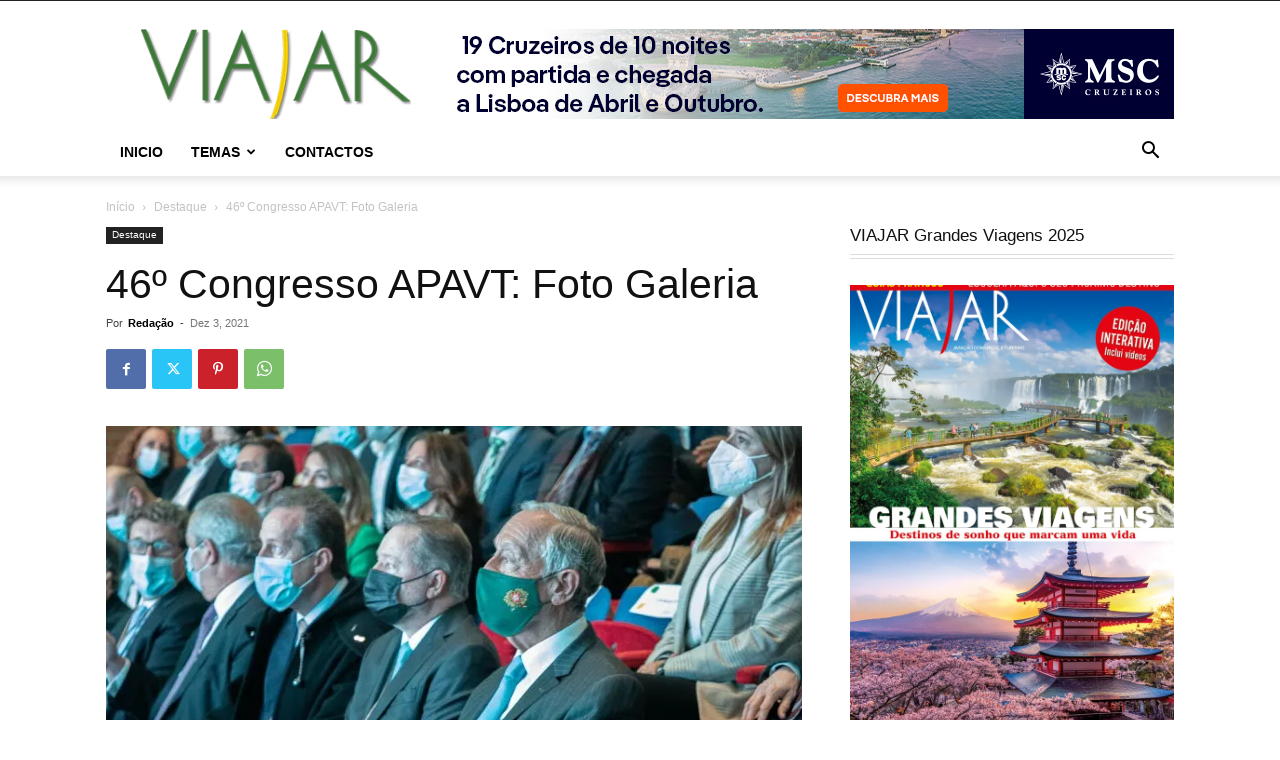

--- FILE ---
content_type: text/html; charset=UTF-8
request_url: https://viajarmagazine.com.pt/46o-congresso-apavt-foto-galeria/
body_size: 25181
content:
<!doctype html >
<!--[if IE 8]>    <html class="ie8" lang="en"> <![endif]-->
<!--[if IE 9]>    <html class="ie9" lang="en"> <![endif]-->
<!--[if gt IE 8]><!--> <html lang="pt-PT"> <!--<![endif]-->
<head>
    <title>46º Congresso APAVT: Foto Galeria | Viajar Magazine Online</title>
    <meta charset="UTF-8" />
    <meta name="viewport" content="width=device-width, initial-scale=1.0">
    <link rel="pingback" href="https://viajarmagazine.com.pt/xmlrpc.php" />
    <meta name='robots' content='max-image-preview:large' />
<link rel="icon" type="image/png" href="https://viajarmagazine.com.pt/wp-content/uploads/2020/05/viajar-icon_tr.png"><link rel='preconnect' href='//i0.wp.com' />
<link rel="alternate" type="application/rss+xml" title="Viajar Magazine Online &raquo; Feed" href="https://viajarmagazine.com.pt/feed/" />
<link rel="alternate" type="application/rss+xml" title="Viajar Magazine Online &raquo; Feed de comentários" href="https://viajarmagazine.com.pt/comments/feed/" />
<link rel="alternate" title="oEmbed (JSON)" type="application/json+oembed" href="https://viajarmagazine.com.pt/wp-json/oembed/1.0/embed?url=https%3A%2F%2Fviajarmagazine.com.pt%2F46o-congresso-apavt-foto-galeria%2F" />
<link rel="alternate" title="oEmbed (XML)" type="text/xml+oembed" href="https://viajarmagazine.com.pt/wp-json/oembed/1.0/embed?url=https%3A%2F%2Fviajarmagazine.com.pt%2F46o-congresso-apavt-foto-galeria%2F&#038;format=xml" />
<style id='wp-img-auto-sizes-contain-inline-css' type='text/css'>
img:is([sizes=auto i],[sizes^="auto," i]){contain-intrinsic-size:3000px 1500px}
/*# sourceURL=wp-img-auto-sizes-contain-inline-css */
</style>
<style id='wp-emoji-styles-inline-css' type='text/css'>

	img.wp-smiley, img.emoji {
		display: inline !important;
		border: none !important;
		box-shadow: none !important;
		height: 1em !important;
		width: 1em !important;
		margin: 0 0.07em !important;
		vertical-align: -0.1em !important;
		background: none !important;
		padding: 0 !important;
	}
/*# sourceURL=wp-emoji-styles-inline-css */
</style>
<style id='wp-block-library-inline-css' type='text/css'>
:root{--wp-block-synced-color:#7a00df;--wp-block-synced-color--rgb:122,0,223;--wp-bound-block-color:var(--wp-block-synced-color);--wp-editor-canvas-background:#ddd;--wp-admin-theme-color:#007cba;--wp-admin-theme-color--rgb:0,124,186;--wp-admin-theme-color-darker-10:#006ba1;--wp-admin-theme-color-darker-10--rgb:0,107,160.5;--wp-admin-theme-color-darker-20:#005a87;--wp-admin-theme-color-darker-20--rgb:0,90,135;--wp-admin-border-width-focus:2px}@media (min-resolution:192dpi){:root{--wp-admin-border-width-focus:1.5px}}.wp-element-button{cursor:pointer}:root .has-very-light-gray-background-color{background-color:#eee}:root .has-very-dark-gray-background-color{background-color:#313131}:root .has-very-light-gray-color{color:#eee}:root .has-very-dark-gray-color{color:#313131}:root .has-vivid-green-cyan-to-vivid-cyan-blue-gradient-background{background:linear-gradient(135deg,#00d084,#0693e3)}:root .has-purple-crush-gradient-background{background:linear-gradient(135deg,#34e2e4,#4721fb 50%,#ab1dfe)}:root .has-hazy-dawn-gradient-background{background:linear-gradient(135deg,#faaca8,#dad0ec)}:root .has-subdued-olive-gradient-background{background:linear-gradient(135deg,#fafae1,#67a671)}:root .has-atomic-cream-gradient-background{background:linear-gradient(135deg,#fdd79a,#004a59)}:root .has-nightshade-gradient-background{background:linear-gradient(135deg,#330968,#31cdcf)}:root .has-midnight-gradient-background{background:linear-gradient(135deg,#020381,#2874fc)}:root{--wp--preset--font-size--normal:16px;--wp--preset--font-size--huge:42px}.has-regular-font-size{font-size:1em}.has-larger-font-size{font-size:2.625em}.has-normal-font-size{font-size:var(--wp--preset--font-size--normal)}.has-huge-font-size{font-size:var(--wp--preset--font-size--huge)}.has-text-align-center{text-align:center}.has-text-align-left{text-align:left}.has-text-align-right{text-align:right}.has-fit-text{white-space:nowrap!important}#end-resizable-editor-section{display:none}.aligncenter{clear:both}.items-justified-left{justify-content:flex-start}.items-justified-center{justify-content:center}.items-justified-right{justify-content:flex-end}.items-justified-space-between{justify-content:space-between}.screen-reader-text{border:0;clip-path:inset(50%);height:1px;margin:-1px;overflow:hidden;padding:0;position:absolute;width:1px;word-wrap:normal!important}.screen-reader-text:focus{background-color:#ddd;clip-path:none;color:#444;display:block;font-size:1em;height:auto;left:5px;line-height:normal;padding:15px 23px 14px;text-decoration:none;top:5px;width:auto;z-index:100000}html :where(.has-border-color){border-style:solid}html :where([style*=border-top-color]){border-top-style:solid}html :where([style*=border-right-color]){border-right-style:solid}html :where([style*=border-bottom-color]){border-bottom-style:solid}html :where([style*=border-left-color]){border-left-style:solid}html :where([style*=border-width]){border-style:solid}html :where([style*=border-top-width]){border-top-style:solid}html :where([style*=border-right-width]){border-right-style:solid}html :where([style*=border-bottom-width]){border-bottom-style:solid}html :where([style*=border-left-width]){border-left-style:solid}html :where(img[class*=wp-image-]){height:auto;max-width:100%}:where(figure){margin:0 0 1em}html :where(.is-position-sticky){--wp-admin--admin-bar--position-offset:var(--wp-admin--admin-bar--height,0px)}@media screen and (max-width:600px){html :where(.is-position-sticky){--wp-admin--admin-bar--position-offset:0px}}

/*# sourceURL=wp-block-library-inline-css */
</style><style id='global-styles-inline-css' type='text/css'>
:root{--wp--preset--aspect-ratio--square: 1;--wp--preset--aspect-ratio--4-3: 4/3;--wp--preset--aspect-ratio--3-4: 3/4;--wp--preset--aspect-ratio--3-2: 3/2;--wp--preset--aspect-ratio--2-3: 2/3;--wp--preset--aspect-ratio--16-9: 16/9;--wp--preset--aspect-ratio--9-16: 9/16;--wp--preset--color--black: #000000;--wp--preset--color--cyan-bluish-gray: #abb8c3;--wp--preset--color--white: #ffffff;--wp--preset--color--pale-pink: #f78da7;--wp--preset--color--vivid-red: #cf2e2e;--wp--preset--color--luminous-vivid-orange: #ff6900;--wp--preset--color--luminous-vivid-amber: #fcb900;--wp--preset--color--light-green-cyan: #7bdcb5;--wp--preset--color--vivid-green-cyan: #00d084;--wp--preset--color--pale-cyan-blue: #8ed1fc;--wp--preset--color--vivid-cyan-blue: #0693e3;--wp--preset--color--vivid-purple: #9b51e0;--wp--preset--gradient--vivid-cyan-blue-to-vivid-purple: linear-gradient(135deg,rgb(6,147,227) 0%,rgb(155,81,224) 100%);--wp--preset--gradient--light-green-cyan-to-vivid-green-cyan: linear-gradient(135deg,rgb(122,220,180) 0%,rgb(0,208,130) 100%);--wp--preset--gradient--luminous-vivid-amber-to-luminous-vivid-orange: linear-gradient(135deg,rgb(252,185,0) 0%,rgb(255,105,0) 100%);--wp--preset--gradient--luminous-vivid-orange-to-vivid-red: linear-gradient(135deg,rgb(255,105,0) 0%,rgb(207,46,46) 100%);--wp--preset--gradient--very-light-gray-to-cyan-bluish-gray: linear-gradient(135deg,rgb(238,238,238) 0%,rgb(169,184,195) 100%);--wp--preset--gradient--cool-to-warm-spectrum: linear-gradient(135deg,rgb(74,234,220) 0%,rgb(151,120,209) 20%,rgb(207,42,186) 40%,rgb(238,44,130) 60%,rgb(251,105,98) 80%,rgb(254,248,76) 100%);--wp--preset--gradient--blush-light-purple: linear-gradient(135deg,rgb(255,206,236) 0%,rgb(152,150,240) 100%);--wp--preset--gradient--blush-bordeaux: linear-gradient(135deg,rgb(254,205,165) 0%,rgb(254,45,45) 50%,rgb(107,0,62) 100%);--wp--preset--gradient--luminous-dusk: linear-gradient(135deg,rgb(255,203,112) 0%,rgb(199,81,192) 50%,rgb(65,88,208) 100%);--wp--preset--gradient--pale-ocean: linear-gradient(135deg,rgb(255,245,203) 0%,rgb(182,227,212) 50%,rgb(51,167,181) 100%);--wp--preset--gradient--electric-grass: linear-gradient(135deg,rgb(202,248,128) 0%,rgb(113,206,126) 100%);--wp--preset--gradient--midnight: linear-gradient(135deg,rgb(2,3,129) 0%,rgb(40,116,252) 100%);--wp--preset--font-size--small: 11px;--wp--preset--font-size--medium: 20px;--wp--preset--font-size--large: 32px;--wp--preset--font-size--x-large: 42px;--wp--preset--font-size--regular: 15px;--wp--preset--font-size--larger: 50px;--wp--preset--spacing--20: 0.44rem;--wp--preset--spacing--30: 0.67rem;--wp--preset--spacing--40: 1rem;--wp--preset--spacing--50: 1.5rem;--wp--preset--spacing--60: 2.25rem;--wp--preset--spacing--70: 3.38rem;--wp--preset--spacing--80: 5.06rem;--wp--preset--shadow--natural: 6px 6px 9px rgba(0, 0, 0, 0.2);--wp--preset--shadow--deep: 12px 12px 50px rgba(0, 0, 0, 0.4);--wp--preset--shadow--sharp: 6px 6px 0px rgba(0, 0, 0, 0.2);--wp--preset--shadow--outlined: 6px 6px 0px -3px rgb(255, 255, 255), 6px 6px rgb(0, 0, 0);--wp--preset--shadow--crisp: 6px 6px 0px rgb(0, 0, 0);}:where(.is-layout-flex){gap: 0.5em;}:where(.is-layout-grid){gap: 0.5em;}body .is-layout-flex{display: flex;}.is-layout-flex{flex-wrap: wrap;align-items: center;}.is-layout-flex > :is(*, div){margin: 0;}body .is-layout-grid{display: grid;}.is-layout-grid > :is(*, div){margin: 0;}:where(.wp-block-columns.is-layout-flex){gap: 2em;}:where(.wp-block-columns.is-layout-grid){gap: 2em;}:where(.wp-block-post-template.is-layout-flex){gap: 1.25em;}:where(.wp-block-post-template.is-layout-grid){gap: 1.25em;}.has-black-color{color: var(--wp--preset--color--black) !important;}.has-cyan-bluish-gray-color{color: var(--wp--preset--color--cyan-bluish-gray) !important;}.has-white-color{color: var(--wp--preset--color--white) !important;}.has-pale-pink-color{color: var(--wp--preset--color--pale-pink) !important;}.has-vivid-red-color{color: var(--wp--preset--color--vivid-red) !important;}.has-luminous-vivid-orange-color{color: var(--wp--preset--color--luminous-vivid-orange) !important;}.has-luminous-vivid-amber-color{color: var(--wp--preset--color--luminous-vivid-amber) !important;}.has-light-green-cyan-color{color: var(--wp--preset--color--light-green-cyan) !important;}.has-vivid-green-cyan-color{color: var(--wp--preset--color--vivid-green-cyan) !important;}.has-pale-cyan-blue-color{color: var(--wp--preset--color--pale-cyan-blue) !important;}.has-vivid-cyan-blue-color{color: var(--wp--preset--color--vivid-cyan-blue) !important;}.has-vivid-purple-color{color: var(--wp--preset--color--vivid-purple) !important;}.has-black-background-color{background-color: var(--wp--preset--color--black) !important;}.has-cyan-bluish-gray-background-color{background-color: var(--wp--preset--color--cyan-bluish-gray) !important;}.has-white-background-color{background-color: var(--wp--preset--color--white) !important;}.has-pale-pink-background-color{background-color: var(--wp--preset--color--pale-pink) !important;}.has-vivid-red-background-color{background-color: var(--wp--preset--color--vivid-red) !important;}.has-luminous-vivid-orange-background-color{background-color: var(--wp--preset--color--luminous-vivid-orange) !important;}.has-luminous-vivid-amber-background-color{background-color: var(--wp--preset--color--luminous-vivid-amber) !important;}.has-light-green-cyan-background-color{background-color: var(--wp--preset--color--light-green-cyan) !important;}.has-vivid-green-cyan-background-color{background-color: var(--wp--preset--color--vivid-green-cyan) !important;}.has-pale-cyan-blue-background-color{background-color: var(--wp--preset--color--pale-cyan-blue) !important;}.has-vivid-cyan-blue-background-color{background-color: var(--wp--preset--color--vivid-cyan-blue) !important;}.has-vivid-purple-background-color{background-color: var(--wp--preset--color--vivid-purple) !important;}.has-black-border-color{border-color: var(--wp--preset--color--black) !important;}.has-cyan-bluish-gray-border-color{border-color: var(--wp--preset--color--cyan-bluish-gray) !important;}.has-white-border-color{border-color: var(--wp--preset--color--white) !important;}.has-pale-pink-border-color{border-color: var(--wp--preset--color--pale-pink) !important;}.has-vivid-red-border-color{border-color: var(--wp--preset--color--vivid-red) !important;}.has-luminous-vivid-orange-border-color{border-color: var(--wp--preset--color--luminous-vivid-orange) !important;}.has-luminous-vivid-amber-border-color{border-color: var(--wp--preset--color--luminous-vivid-amber) !important;}.has-light-green-cyan-border-color{border-color: var(--wp--preset--color--light-green-cyan) !important;}.has-vivid-green-cyan-border-color{border-color: var(--wp--preset--color--vivid-green-cyan) !important;}.has-pale-cyan-blue-border-color{border-color: var(--wp--preset--color--pale-cyan-blue) !important;}.has-vivid-cyan-blue-border-color{border-color: var(--wp--preset--color--vivid-cyan-blue) !important;}.has-vivid-purple-border-color{border-color: var(--wp--preset--color--vivid-purple) !important;}.has-vivid-cyan-blue-to-vivid-purple-gradient-background{background: var(--wp--preset--gradient--vivid-cyan-blue-to-vivid-purple) !important;}.has-light-green-cyan-to-vivid-green-cyan-gradient-background{background: var(--wp--preset--gradient--light-green-cyan-to-vivid-green-cyan) !important;}.has-luminous-vivid-amber-to-luminous-vivid-orange-gradient-background{background: var(--wp--preset--gradient--luminous-vivid-amber-to-luminous-vivid-orange) !important;}.has-luminous-vivid-orange-to-vivid-red-gradient-background{background: var(--wp--preset--gradient--luminous-vivid-orange-to-vivid-red) !important;}.has-very-light-gray-to-cyan-bluish-gray-gradient-background{background: var(--wp--preset--gradient--very-light-gray-to-cyan-bluish-gray) !important;}.has-cool-to-warm-spectrum-gradient-background{background: var(--wp--preset--gradient--cool-to-warm-spectrum) !important;}.has-blush-light-purple-gradient-background{background: var(--wp--preset--gradient--blush-light-purple) !important;}.has-blush-bordeaux-gradient-background{background: var(--wp--preset--gradient--blush-bordeaux) !important;}.has-luminous-dusk-gradient-background{background: var(--wp--preset--gradient--luminous-dusk) !important;}.has-pale-ocean-gradient-background{background: var(--wp--preset--gradient--pale-ocean) !important;}.has-electric-grass-gradient-background{background: var(--wp--preset--gradient--electric-grass) !important;}.has-midnight-gradient-background{background: var(--wp--preset--gradient--midnight) !important;}.has-small-font-size{font-size: var(--wp--preset--font-size--small) !important;}.has-medium-font-size{font-size: var(--wp--preset--font-size--medium) !important;}.has-large-font-size{font-size: var(--wp--preset--font-size--large) !important;}.has-x-large-font-size{font-size: var(--wp--preset--font-size--x-large) !important;}
/*# sourceURL=global-styles-inline-css */
</style>

<style id='classic-theme-styles-inline-css' type='text/css'>
/*! This file is auto-generated */
.wp-block-button__link{color:#fff;background-color:#32373c;border-radius:9999px;box-shadow:none;text-decoration:none;padding:calc(.667em + 2px) calc(1.333em + 2px);font-size:1.125em}.wp-block-file__button{background:#32373c;color:#fff;text-decoration:none}
/*# sourceURL=/wp-includes/css/classic-themes.min.css */
</style>
<link rel='stylesheet' id='contact-form-7-css' href='https://viajarmagazine.com.pt/wp-content/plugins/contact-form-7/includes/css/styles.css?ver=6.1.4' type='text/css' media='all' />
<link rel='stylesheet' id='td-plugin-multi-purpose-css' href='https://viajarmagazine.com.pt/wp-content/plugins/td-composer/td-multi-purpose/style.css?ver=7cd248d7ca13c255207c3f8b916c3f00' type='text/css' media='all' />
<link rel='stylesheet' id='td-theme-css' href='https://viajarmagazine.com.pt/wp-content/themes/Newspaper/style.css?ver=12.7.3' type='text/css' media='all' />
<style id='td-theme-inline-css' type='text/css'>@media (max-width:767px){.td-header-desktop-wrap{display:none}}@media (min-width:767px){.td-header-mobile-wrap{display:none}}</style>
<link rel='stylesheet' id='js_composer_front-css' href='https://viajarmagazine.com.pt/wp-content/plugins/js_composer/assets/css/js_composer.min.css?ver=7.2' type='text/css' media='all' />
<link rel='stylesheet' id='td-legacy-framework-front-style-css' href='https://viajarmagazine.com.pt/wp-content/plugins/td-composer/legacy/Newspaper/assets/css/td_legacy_main.css?ver=7cd248d7ca13c255207c3f8b916c3f00' type='text/css' media='all' />
<link rel='stylesheet' id='td-standard-pack-framework-front-style-css' href='https://viajarmagazine.com.pt/wp-content/plugins/td-standard-pack/Newspaper/assets/css/td_standard_pack_main.css?ver=c12e6da63ed2f212e87e44e5e9b9a302' type='text/css' media='all' />
<link rel='stylesheet' id='tdb_style_cloud_templates_front-css' href='https://viajarmagazine.com.pt/wp-content/plugins/td-cloud-library/assets/css/tdb_main.css?ver=6127d3b6131f900b2e62bb855b13dc3b' type='text/css' media='all' />
<script type="text/javascript" src="https://viajarmagazine.com.pt/wp-includes/js/jquery/jquery.min.js?ver=3.7.1" id="jquery-core-js"></script>
<script type="text/javascript" src="https://viajarmagazine.com.pt/wp-includes/js/jquery/jquery-migrate.min.js?ver=3.4.1" id="jquery-migrate-js"></script>
<script></script><link rel="https://api.w.org/" href="https://viajarmagazine.com.pt/wp-json/" /><link rel="alternate" title="JSON" type="application/json" href="https://viajarmagazine.com.pt/wp-json/wp/v2/posts/15113" /><link rel="EditURI" type="application/rsd+xml" title="RSD" href="https://viajarmagazine.com.pt/xmlrpc.php?rsd" />
<meta name="generator" content="WordPress 6.9" />
<link rel="canonical" href="https://viajarmagazine.com.pt/46o-congresso-apavt-foto-galeria/" />
<link rel='shortlink' href='https://viajarmagazine.com.pt/?p=15113' />
    <script>
        window.tdb_global_vars = {"wpRestUrl":"https:\/\/viajarmagazine.com.pt\/wp-json\/","permalinkStructure":"\/%postname%\/"};
        window.tdb_p_autoload_vars = {"isAjax":false,"isAdminBarShowing":false,"autoloadStatus":"off","origPostEditUrl":null};
    </script>
    
    <style id="tdb-global-colors">:root{--accent-color:#fff}</style>

    
	<meta name="generator" content="Powered by WPBakery Page Builder - drag and drop page builder for WordPress."/>

<!-- JS generated by theme -->

<script type="text/javascript" id="td-generated-header-js">
    
    

	    var tdBlocksArray = []; //here we store all the items for the current page

	    // td_block class - each ajax block uses a object of this class for requests
	    function tdBlock() {
		    this.id = '';
		    this.block_type = 1; //block type id (1-234 etc)
		    this.atts = '';
		    this.td_column_number = '';
		    this.td_current_page = 1; //
		    this.post_count = 0; //from wp
		    this.found_posts = 0; //from wp
		    this.max_num_pages = 0; //from wp
		    this.td_filter_value = ''; //current live filter value
		    this.is_ajax_running = false;
		    this.td_user_action = ''; // load more or infinite loader (used by the animation)
		    this.header_color = '';
		    this.ajax_pagination_infinite_stop = ''; //show load more at page x
	    }

        // td_js_generator - mini detector
        ( function () {
            var htmlTag = document.getElementsByTagName("html")[0];

	        if ( navigator.userAgent.indexOf("MSIE 10.0") > -1 ) {
                htmlTag.className += ' ie10';
            }

            if ( !!navigator.userAgent.match(/Trident.*rv\:11\./) ) {
                htmlTag.className += ' ie11';
            }

	        if ( navigator.userAgent.indexOf("Edge") > -1 ) {
                htmlTag.className += ' ieEdge';
            }

            if ( /(iPad|iPhone|iPod)/g.test(navigator.userAgent) ) {
                htmlTag.className += ' td-md-is-ios';
            }

            var user_agent = navigator.userAgent.toLowerCase();
            if ( user_agent.indexOf("android") > -1 ) {
                htmlTag.className += ' td-md-is-android';
            }

            if ( -1 !== navigator.userAgent.indexOf('Mac OS X')  ) {
                htmlTag.className += ' td-md-is-os-x';
            }

            if ( /chrom(e|ium)/.test(navigator.userAgent.toLowerCase()) ) {
               htmlTag.className += ' td-md-is-chrome';
            }

            if ( -1 !== navigator.userAgent.indexOf('Firefox') ) {
                htmlTag.className += ' td-md-is-firefox';
            }

            if ( -1 !== navigator.userAgent.indexOf('Safari') && -1 === navigator.userAgent.indexOf('Chrome') ) {
                htmlTag.className += ' td-md-is-safari';
            }

            if( -1 !== navigator.userAgent.indexOf('IEMobile') ){
                htmlTag.className += ' td-md-is-iemobile';
            }

        })();

        var tdLocalCache = {};

        ( function () {
            "use strict";

            tdLocalCache = {
                data: {},
                remove: function (resource_id) {
                    delete tdLocalCache.data[resource_id];
                },
                exist: function (resource_id) {
                    return tdLocalCache.data.hasOwnProperty(resource_id) && tdLocalCache.data[resource_id] !== null;
                },
                get: function (resource_id) {
                    return tdLocalCache.data[resource_id];
                },
                set: function (resource_id, cachedData) {
                    tdLocalCache.remove(resource_id);
                    tdLocalCache.data[resource_id] = cachedData;
                }
            };
        })();

    
    
var td_viewport_interval_list=[{"limitBottom":767,"sidebarWidth":228},{"limitBottom":1018,"sidebarWidth":300},{"limitBottom":1140,"sidebarWidth":324}];
var td_animation_stack_effect="type0";
var tds_animation_stack=true;
var td_animation_stack_specific_selectors=".entry-thumb, img, .td-lazy-img";
var td_animation_stack_general_selectors=".td-animation-stack img, .td-animation-stack .entry-thumb, .post img, .td-animation-stack .td-lazy-img";
var tdc_is_installed="yes";
var tdc_domain_active=false;
var td_ajax_url="https:\/\/viajarmagazine.com.pt\/wp-admin\/admin-ajax.php?td_theme_name=Newspaper&v=12.7.3";
var td_get_template_directory_uri="https:\/\/viajarmagazine.com.pt\/wp-content\/plugins\/td-composer\/legacy\/common";
var tds_snap_menu="";
var tds_logo_on_sticky="";
var tds_header_style="";
var td_please_wait="Aguarde...";
var td_email_user_pass_incorrect="Usu\u00e1rio ou senha incorreta!";
var td_email_user_incorrect="E-mail ou nome de usu\u00e1rio incorreto!";
var td_email_incorrect="E-mail incorreto!";
var td_user_incorrect="Username incorrect!";
var td_email_user_empty="Email or username empty!";
var td_pass_empty="Pass empty!";
var td_pass_pattern_incorrect="Invalid Pass Pattern!";
var td_retype_pass_incorrect="Retyped Pass incorrect!";
var tds_more_articles_on_post_enable="";
var tds_more_articles_on_post_time_to_wait="";
var tds_more_articles_on_post_pages_distance_from_top=0;
var tds_captcha="";
var tds_theme_color_site_wide="#4db2ec";
var tds_smart_sidebar="";
var tdThemeName="Newspaper";
var tdThemeNameWl="Newspaper";
var td_magnific_popup_translation_tPrev="Anterior (Seta a esquerda )";
var td_magnific_popup_translation_tNext="Avan\u00e7ar (tecla de seta para a direita)";
var td_magnific_popup_translation_tCounter="%curr% de %total%";
var td_magnific_popup_translation_ajax_tError="O conte\u00fado de %url% n\u00e3o pode ser carregado.";
var td_magnific_popup_translation_image_tError="A imagem #%curr% n\u00e3o pode ser carregada.";
var tdBlockNonce="2bb9220f79";
var tdMobileMenu="enabled";
var tdMobileSearch="enabled";
var tdDateNamesI18n={"month_names":["Janeiro","Fevereiro","Mar\u00e7o","Abril","Maio","Junho","Julho","Agosto","Setembro","Outubro","Novembro","Dezembro"],"month_names_short":["Jan","Fev","Mar","Abr","Mai","Jun","Jul","Ago","Set","Out","Nov","Dez"],"day_names":["Domingo","Segunda-feira","Ter\u00e7a-feira","Quarta-feira","Quinta-feira","Sexta-feira","S\u00e1bado"],"day_names_short":["Dom","Seg","Ter","Qua","Qui","Sex","S\u00e1b"]};
var tdb_modal_confirm="Salvar";
var tdb_modal_cancel="Cancelar";
var tdb_modal_confirm_alt="Sim";
var tdb_modal_cancel_alt="N\u00e3o";
var td_deploy_mode="deploy";
var td_ad_background_click_link="";
var td_ad_background_click_target="";
</script>


<!-- Header style compiled by theme -->

<style>:root{--td_excl_label:'EXCLUSIVO'}:root{--td_excl_label:'EXCLUSIVO'}</style>




<script type="application/ld+json">
    {
        "@context": "https://schema.org",
        "@type": "BreadcrumbList",
        "itemListElement": [
            {
                "@type": "ListItem",
                "position": 1,
                "item": {
                    "@type": "WebSite",
                    "@id": "https://viajarmagazine.com.pt/",
                    "name": "Início"
                }
            },
            {
                "@type": "ListItem",
                "position": 2,
                    "item": {
                    "@type": "WebPage",
                    "@id": "https://viajarmagazine.com.pt/category/destaque/",
                    "name": "Destaque"
                }
            }
            ,{
                "@type": "ListItem",
                "position": 3,
                    "item": {
                    "@type": "WebPage",
                    "@id": "https://viajarmagazine.com.pt/46o-congresso-apavt-foto-galeria/",
                    "name": "46º Congresso APAVT: Foto Galeria"                                
                }
            }    
        ]
    }
</script>

<!-- Button style compiled by theme -->

<style></style>

<noscript><style> .wpb_animate_when_almost_visible { opacity: 1; }</style></noscript>	<style id="tdw-css-placeholder"></style></head>

<body class="wp-singular post-template-default single single-post postid-15113 single-format-standard wp-theme-Newspaper td-standard-pack 46o-congresso-apavt-foto-galeria global-block-template-16 wpb-js-composer js-comp-ver-7.2 vc_responsive td-animation-stack-type0 td-full-layout" itemscope="itemscope" itemtype="https://schema.org/WebPage">

<div class="td-scroll-up" data-style="style1"><i class="td-icon-menu-up"></i></div>
    <div class="td-menu-background" style="visibility:hidden"></div>
<div id="td-mobile-nav" style="visibility:hidden">
    <div class="td-mobile-container">
        <!-- mobile menu top section -->
        <div class="td-menu-socials-wrap">
            <!-- socials -->
            <div class="td-menu-socials">
                
        <span class="td-social-icon-wrap">
            <a target="_blank" href="https://www.facebook.com/viajarmagazine/" title="Facebook">
                <i class="td-icon-font td-icon-facebook"></i>
                <span style="display: none">Facebook</span>
            </a>
        </span>            </div>
            <!-- close button -->
            <div class="td-mobile-close">
                <span><i class="td-icon-close-mobile"></i></span>
            </div>
        </div>

        <!-- login section -->
        
        <!-- menu section -->
        <div class="td-mobile-content">
            <div class="menu-menu-container"><ul id="menu-menu" class="td-mobile-main-menu"><li id="menu-item-11" class="menu-item menu-item-type-custom menu-item-object-custom menu-item-home menu-item-first menu-item-11"><a href="https://viajarmagazine.com.pt/">Inicio</a></li>
<li id="menu-item-12" class="menu-item menu-item-type-custom menu-item-object-custom menu-item-has-children menu-item-12"><a href="#">Temas<i class="td-icon-menu-right td-element-after"></i></a>
<ul class="sub-menu">
	<li id="menu-item-13" class="menu-item menu-item-type-taxonomy menu-item-object-category menu-item-13"><a href="https://viajarmagazine.com.pt/category/agencias/">Agências &amp; Operadores</a></li>
	<li id="menu-item-14" class="menu-item menu-item-type-taxonomy menu-item-object-category menu-item-14"><a href="https://viajarmagazine.com.pt/category/aviacao/">Aviação</a></li>
	<li id="menu-item-15" class="menu-item menu-item-type-taxonomy menu-item-object-category menu-item-15"><a href="https://viajarmagazine.com.pt/category/cruzeiros/">Cruzeiros</a></li>
	<li id="menu-item-16" class="menu-item menu-item-type-taxonomy menu-item-object-category current-post-ancestor current-menu-parent current-post-parent menu-item-16"><a href="https://viajarmagazine.com.pt/category/destaque/">Destaque</a></li>
	<li id="menu-item-17" class="menu-item menu-item-type-taxonomy menu-item-object-category menu-item-17"><a href="https://viajarmagazine.com.pt/category/destinos/">Destinos</a></li>
	<li id="menu-item-18" class="menu-item menu-item-type-taxonomy menu-item-object-category menu-item-18"><a href="https://viajarmagazine.com.pt/category/entrevista/">Entrevista</a></li>
	<li id="menu-item-19" class="menu-item menu-item-type-taxonomy menu-item-object-category menu-item-19"><a href="https://viajarmagazine.com.pt/category/eventos/">Eventos</a></li>
	<li id="menu-item-20" class="menu-item menu-item-type-taxonomy menu-item-object-category menu-item-20"><a href="https://viajarmagazine.com.pt/category/golfe/">Golfe</a></li>
	<li id="menu-item-21" class="menu-item menu-item-type-taxonomy menu-item-object-category menu-item-21"><a href="https://viajarmagazine.com.pt/category/hotelaria/">Hotelaria</a></li>
	<li id="menu-item-22" class="menu-item menu-item-type-taxonomy menu-item-object-category menu-item-22"><a href="https://viajarmagazine.com.pt/category/internacional/">Internacional</a></li>
	<li id="menu-item-23" class="menu-item menu-item-type-taxonomy menu-item-object-category menu-item-23"><a href="https://viajarmagazine.com.pt/category/opiniao/">Opinião</a></li>
	<li id="menu-item-24" class="menu-item menu-item-type-taxonomy menu-item-object-category menu-item-24"><a href="https://viajarmagazine.com.pt/category/regioes/">Regiões</a></li>
	<li id="menu-item-25" class="menu-item menu-item-type-taxonomy menu-item-object-category menu-item-25"><a href="https://viajarmagazine.com.pt/category/rent-a-car/">Rent-a-Car</a></li>
	<li id="menu-item-26" class="menu-item menu-item-type-taxonomy menu-item-object-category menu-item-26"><a href="https://viajarmagazine.com.pt/category/restauracao/">Restauração</a></li>
	<li id="menu-item-27" class="menu-item menu-item-type-taxonomy menu-item-object-category menu-item-27"><a href="https://viajarmagazine.com.pt/category/tecnologias/">Tecnologias</a></li>
	<li id="menu-item-28" class="menu-item menu-item-type-taxonomy menu-item-object-category menu-item-28"><a href="https://viajarmagazine.com.pt/category/termalismo/">Termalismo &amp; Spas</a></li>
</ul>
</li>
<li id="menu-item-10888" class="menu-item menu-item-type-post_type menu-item-object-page menu-item-10888"><a href="https://viajarmagazine.com.pt/contactos/">Contactos</a></li>
</ul></div>        </div>
    </div>

    <!-- register/login section -->
    </div><div class="td-search-background" style="visibility:hidden"></div>
<div class="td-search-wrap-mob" style="visibility:hidden">
	<div class="td-drop-down-search">
		<form method="get" class="td-search-form" action="https://viajarmagazine.com.pt/">
			<!-- close button -->
			<div class="td-search-close">
				<span><i class="td-icon-close-mobile"></i></span>
			</div>
			<div role="search" class="td-search-input">
				<span>Buscar</span>
				<input id="td-header-search-mob" type="text" value="" name="s" autocomplete="off" />
			</div>
		</form>
		<div id="td-aj-search-mob" class="td-ajax-search-flex"></div>
	</div>
</div>

    <div id="td-outer-wrap" class="td-theme-wrap">
    
        
            <div class="tdc-header-wrap ">

            <!--
Header style 1
-->


<div class="td-header-wrap td-header-style-1 ">
    
    <div class="td-header-top-menu-full td-container-wrap ">
        <div class="td-container td-header-row td-header-top-menu">
            
    <div class="top-bar-style-1">
        
<div class="td-header-sp-top-menu">


	</div>
        <div class="td-header-sp-top-widget">
    
    </div>

    </div>

<!-- LOGIN MODAL -->

                <div id="login-form" class="white-popup-block mfp-hide mfp-with-anim td-login-modal-wrap">
                    <div class="td-login-wrap">
                        <a href="#" aria-label="Back" class="td-back-button"><i class="td-icon-modal-back"></i></a>
                        <div id="td-login-div" class="td-login-form-div td-display-block">
                            <div class="td-login-panel-title">Entrar</div>
                            <div class="td-login-panel-descr">Bem-vindo! Entre na sua conta</div>
                            <div class="td_display_err"></div>
                            <form id="loginForm" action="#" method="post">
                                <div class="td-login-inputs"><input class="td-login-input" autocomplete="username" type="text" name="login_email" id="login_email" value="" required><label for="login_email">seu usuário</label></div>
                                <div class="td-login-inputs"><input class="td-login-input" autocomplete="current-password" type="password" name="login_pass" id="login_pass" value="" required><label for="login_pass">sua senha</label></div>
                                <input type="button"  name="login_button" id="login_button" class="wpb_button btn td-login-button" value="Entrar">
                                
                            </form>

                            

                            <div class="td-login-info-text"><a href="#" id="forgot-pass-link">Esqueceu sua senha? obter ajuda</a></div>
                            
                            
                            
                            
                        </div>

                        

                         <div id="td-forgot-pass-div" class="td-login-form-div td-display-none">
                            <div class="td-login-panel-title">Recuperar senha</div>
                            <div class="td-login-panel-descr">Recupere sua senha</div>
                            <div class="td_display_err"></div>
                            <form id="forgotpassForm" action="#" method="post">
                                <div class="td-login-inputs"><input class="td-login-input" type="text" name="forgot_email" id="forgot_email" value="" required><label for="forgot_email">seu e-mail</label></div>
                                <input type="button" name="forgot_button" id="forgot_button" class="wpb_button btn td-login-button" value="Enviar minha senha">
                            </form>
                            <div class="td-login-info-text">Uma senha será enviada por e-mail para você.</div>
                        </div>
                        
                        
                    </div>
                </div>
                        </div>
    </div>

    <div class="td-banner-wrap-full td-logo-wrap-full td-container-wrap ">
        <div class="td-container td-header-row td-header-header">
            <div class="td-header-sp-logo">
                            <a class="td-main-logo" href="https://viajarmagazine.com.pt/">
                <img src="https://viajarmagazine.com.pt/wp-content/uploads/2015/12/viajar-logo-topo.png" alt=""  width="300" height="100"/>
                <span class="td-visual-hidden">Viajar Magazine Online</span>
            </a>
                    </div>
                            <div class="td-header-sp-recs">
                    <div class="td-header-rec-wrap">
    <div class="td-a-rec td-a-rec-id-header  td-a-rec-no-translate tdi_1 td_block_template_16">
<style>.tdi_1.td-a-rec{text-align:center}.tdi_1.td-a-rec:not(.td-a-rec-no-translate){transform:translateZ(0)}.tdi_1 .td-element-style{z-index:-1}.tdi_1.td-a-rec-img{text-align:left}.tdi_1.td-a-rec-img img{margin:0 auto 0 0}.tdi_1 .td_spot_img_all img,.tdi_1 .td_spot_img_tl img,.tdi_1 .td_spot_img_tp img,.tdi_1 .td_spot_img_mob img{border-style:none}@media (max-width:767px){.tdi_1.td-a-rec-img{text-align:center}}</style><div class="td-visible-desktop">
    <a href="https://www.msccruzeiros.pt/pt-pt/Homepage.aspx"><img src="https://viajarmagazine.com.pt/wp-content/uploads/2024/08/50843_POR_WEB_BANNER_DEPARTURE_FROM_LISBON_728x90.jpg" alt="" /></a></div>

<div class="td-visible-tablet-landscape">
    <a href="https://www.msccruzeiros.pt/pt-pt/Homepage.aspx"><img src="https://viajarmagazine.com.pt/wp-content/uploads/2024/08/50843_POR_WEB_BANNER_DEPARTURE_FROM_LISBON_728x90.jpg" alt="" /></a></div>

<div class="td-visible-tablet-portrait">
    <a href="https://www.msccruzeiros.pt/pt-pt/Homepage.aspx"><img src="https://viajarmagazine.com.pt/wp-content/uploads/2024/08/50843_POR_WEB_BANNER_DEPARTURE_FROM_LISBON_728x90.jpg" alt="" /></a></div>

<div class="td-visible-phone">
    <a href="https://www.msccruzeiros.pt/pt-pt/Homepage.aspx"><img src="https://viajarmagazine.com.pt/wp-content/uploads/2024/08/50843_POR_WEB_BANNER_DEPARTURE_FROM_LISBON_728x90.jpg" alt="" /></a></div></div>
</div>                </div>
                    </div>
    </div>

    <div class="td-header-menu-wrap-full td-container-wrap ">
        
        <div class="td-header-menu-wrap td-header-gradient ">
            <div class="td-container td-header-row td-header-main-menu">
                <div id="td-header-menu" role="navigation">
        <div id="td-top-mobile-toggle"><a href="#" role="button" aria-label="Menu"><i class="td-icon-font td-icon-mobile"></i></a></div>
        <div class="td-main-menu-logo td-logo-in-header">
                <a class="td-main-logo" href="https://viajarmagazine.com.pt/">
            <img src="https://viajarmagazine.com.pt/wp-content/uploads/2015/12/viajar-logo-topo.png" alt=""  width="300" height="100"/>
        </a>
        </div>
    <div class="menu-menu-container"><ul id="menu-menu-1" class="sf-menu"><li class="menu-item menu-item-type-custom menu-item-object-custom menu-item-home menu-item-first td-menu-item td-normal-menu menu-item-11"><a href="https://viajarmagazine.com.pt/">Inicio</a></li>
<li class="menu-item menu-item-type-custom menu-item-object-custom menu-item-has-children td-menu-item td-normal-menu menu-item-12"><a href="#">Temas</a>
<ul class="sub-menu">
	<li class="menu-item menu-item-type-taxonomy menu-item-object-category td-menu-item td-normal-menu menu-item-13"><a href="https://viajarmagazine.com.pt/category/agencias/">Agências &amp; Operadores</a></li>
	<li class="menu-item menu-item-type-taxonomy menu-item-object-category td-menu-item td-normal-menu menu-item-14"><a href="https://viajarmagazine.com.pt/category/aviacao/">Aviação</a></li>
	<li class="menu-item menu-item-type-taxonomy menu-item-object-category td-menu-item td-normal-menu menu-item-15"><a href="https://viajarmagazine.com.pt/category/cruzeiros/">Cruzeiros</a></li>
	<li class="menu-item menu-item-type-taxonomy menu-item-object-category current-post-ancestor current-menu-parent current-post-parent td-menu-item td-normal-menu menu-item-16"><a href="https://viajarmagazine.com.pt/category/destaque/">Destaque</a></li>
	<li class="menu-item menu-item-type-taxonomy menu-item-object-category td-menu-item td-normal-menu menu-item-17"><a href="https://viajarmagazine.com.pt/category/destinos/">Destinos</a></li>
	<li class="menu-item menu-item-type-taxonomy menu-item-object-category td-menu-item td-normal-menu menu-item-18"><a href="https://viajarmagazine.com.pt/category/entrevista/">Entrevista</a></li>
	<li class="menu-item menu-item-type-taxonomy menu-item-object-category td-menu-item td-normal-menu menu-item-19"><a href="https://viajarmagazine.com.pt/category/eventos/">Eventos</a></li>
	<li class="menu-item menu-item-type-taxonomy menu-item-object-category td-menu-item td-normal-menu menu-item-20"><a href="https://viajarmagazine.com.pt/category/golfe/">Golfe</a></li>
	<li class="menu-item menu-item-type-taxonomy menu-item-object-category td-menu-item td-normal-menu menu-item-21"><a href="https://viajarmagazine.com.pt/category/hotelaria/">Hotelaria</a></li>
	<li class="menu-item menu-item-type-taxonomy menu-item-object-category td-menu-item td-normal-menu menu-item-22"><a href="https://viajarmagazine.com.pt/category/internacional/">Internacional</a></li>
	<li class="menu-item menu-item-type-taxonomy menu-item-object-category td-menu-item td-normal-menu menu-item-23"><a href="https://viajarmagazine.com.pt/category/opiniao/">Opinião</a></li>
	<li class="menu-item menu-item-type-taxonomy menu-item-object-category td-menu-item td-normal-menu menu-item-24"><a href="https://viajarmagazine.com.pt/category/regioes/">Regiões</a></li>
	<li class="menu-item menu-item-type-taxonomy menu-item-object-category td-menu-item td-normal-menu menu-item-25"><a href="https://viajarmagazine.com.pt/category/rent-a-car/">Rent-a-Car</a></li>
	<li class="menu-item menu-item-type-taxonomy menu-item-object-category td-menu-item td-normal-menu menu-item-26"><a href="https://viajarmagazine.com.pt/category/restauracao/">Restauração</a></li>
	<li class="menu-item menu-item-type-taxonomy menu-item-object-category td-menu-item td-normal-menu menu-item-27"><a href="https://viajarmagazine.com.pt/category/tecnologias/">Tecnologias</a></li>
	<li class="menu-item menu-item-type-taxonomy menu-item-object-category td-menu-item td-normal-menu menu-item-28"><a href="https://viajarmagazine.com.pt/category/termalismo/">Termalismo &amp; Spas</a></li>
</ul>
</li>
<li class="menu-item menu-item-type-post_type menu-item-object-page td-menu-item td-normal-menu menu-item-10888"><a href="https://viajarmagazine.com.pt/contactos/">Contactos</a></li>
</ul></div></div>


    <div class="header-search-wrap">
        <div class="td-search-btns-wrap">
            <a id="td-header-search-button" href="#" role="button" aria-label="Search" class="dropdown-toggle " data-toggle="dropdown"><i class="td-icon-search"></i></a>
                            <a id="td-header-search-button-mob" href="#" role="button" aria-label="Search" class="dropdown-toggle " data-toggle="dropdown"><i class="td-icon-search"></i></a>
                    </div>

        <div class="td-drop-down-search" aria-labelledby="td-header-search-button">
            <form method="get" class="td-search-form" action="https://viajarmagazine.com.pt/">
                <div role="search" class="td-head-form-search-wrap">
                    <input id="td-header-search" type="text" value="" name="s" autocomplete="off" /><input class="wpb_button wpb_btn-inverse btn" type="submit" id="td-header-search-top" value="Buscar" />
                </div>
            </form>
            <div id="td-aj-search"></div>
        </div>
    </div>

            </div>
        </div>
    </div>

</div>
            </div>

            
    <div class="td-main-content-wrap td-container-wrap">

        <div class="td-container td-post-template-default ">
            <div class="td-crumb-container"><div class="entry-crumbs"><span><a title="" class="entry-crumb" href="https://viajarmagazine.com.pt/">Início</a></span> <i class="td-icon-right td-bread-sep"></i> <span><a title="Ver todos os artigos em Destaque" class="entry-crumb" href="https://viajarmagazine.com.pt/category/destaque/">Destaque</a></span> <i class="td-icon-right td-bread-sep td-bred-no-url-last"></i> <span class="td-bred-no-url-last">46º Congresso APAVT: Foto Galeria</span></div></div>

            <div class="td-pb-row">
                                        <div class="td-pb-span8 td-main-content" role="main">
                            <div class="td-ss-main-content">
                                
    <article id="post-15113" class="post-15113 post type-post status-publish format-standard has-post-thumbnail category-destaque tag-apavt tag-congresso tag-foto-galeria" itemscope itemtype="https://schema.org/Article">
        <div class="td-post-header">

            <!-- category --><ul class="td-category"><li class="entry-category"><a  href="https://viajarmagazine.com.pt/category/destaque/">Destaque</a></li></ul>
            <header class="td-post-title">
                <h1 class="entry-title">46º Congresso APAVT: Foto Galeria</h1>
                

                <div class="td-module-meta-info">
                    <!-- author --><div class="td-post-author-name"><div class="td-author-by">Por</div> <a href="https://viajarmagazine.com.pt/author/silviaguimaraes/">Redação</a><div class="td-author-line"> - </div> </div>                    <!-- date --><span class="td-post-date"><time class="entry-date updated td-module-date" datetime="2021-12-03T17:03:19+00:00" >Dez 3, 2021</time></span>                    <!-- comments -->                    <!-- views -->                </div>

            </header>

        </div>

        <div class="td-post-sharing-top"><div id="td_social_sharing_article_top" class="td-post-sharing td-ps-bg td-ps-notext td-post-sharing-style1 ">
		<style>.td-post-sharing-classic{position:relative;height:20px}.td-post-sharing{margin-left:-3px;margin-right:-3px;font-family:var(--td_default_google_font_1,'Open Sans','Open Sans Regular',sans-serif);z-index:2;white-space:nowrap;opacity:0}.td-post-sharing.td-social-show-all{white-space:normal}.td-js-loaded .td-post-sharing{-webkit-transition:opacity 0.3s;transition:opacity 0.3s;opacity:1}.td-post-sharing-classic+.td-post-sharing{margin-top:15px}@media (max-width:767px){.td-post-sharing-classic+.td-post-sharing{margin-top:8px}}.td-post-sharing-top{margin-bottom:30px}@media (max-width:767px){.td-post-sharing-top{margin-bottom:20px}}.td-post-sharing-bottom{border-style:solid;border-color:#ededed;border-width:1px 0;padding:21px 0;margin-bottom:42px}.td-post-sharing-bottom .td-post-sharing{margin-bottom:-7px}.td-post-sharing-visible,.td-social-sharing-hidden{display:inline-block}.td-social-sharing-hidden ul{display:none}.td-social-show-all .td-pulldown-filter-list{display:inline-block}.td-social-network,.td-social-handler{position:relative;display:inline-block;margin:0 3px 7px;height:40px;min-width:40px;font-size:11px;text-align:center;vertical-align:middle}.td-ps-notext .td-social-network .td-social-but-icon,.td-ps-notext .td-social-handler .td-social-but-icon{border-top-right-radius:2px;border-bottom-right-radius:2px}.td-social-network{color:#000;overflow:hidden}.td-social-network .td-social-but-icon{border-top-left-radius:2px;border-bottom-left-radius:2px}.td-social-network .td-social-but-text{border-top-right-radius:2px;border-bottom-right-radius:2px}.td-social-network:hover{opacity:0.8!important}.td-social-handler{color:#444;border:1px solid #e9e9e9;border-radius:2px}.td-social-handler .td-social-but-text{font-weight:700}.td-social-handler .td-social-but-text:before{background-color:#000;opacity:0.08}.td-social-share-text{margin-right:18px}.td-social-share-text:before,.td-social-share-text:after{content:'';position:absolute;top:50%;-webkit-transform:translateY(-50%);transform:translateY(-50%);left:100%;width:0;height:0;border-style:solid}.td-social-share-text:before{border-width:9px 0 9px 11px;border-color:transparent transparent transparent #e9e9e9}.td-social-share-text:after{border-width:8px 0 8px 10px;border-color:transparent transparent transparent #fff}.td-social-but-text,.td-social-but-icon{display:inline-block;position:relative}.td-social-but-icon{padding-left:13px;padding-right:13px;line-height:40px;z-index:1}.td-social-but-icon i{position:relative;top:-1px;vertical-align:middle}.td-social-but-text{margin-left:-6px;padding-left:12px;padding-right:17px;line-height:40px}.td-social-but-text:before{content:'';position:absolute;top:12px;left:0;width:1px;height:16px;background-color:#fff;opacity:0.2;z-index:1}.td-social-handler i,.td-social-facebook i,.td-social-reddit i,.td-social-linkedin i,.td-social-tumblr i,.td-social-stumbleupon i,.td-social-vk i,.td-social-viber i,.td-social-flipboard i,.td-social-koo i{font-size:14px}.td-social-telegram i{font-size:16px}.td-social-mail i,.td-social-line i,.td-social-print i{font-size:15px}.td-social-handler .td-icon-share{top:-1px;left:-1px}.td-social-twitter .td-icon-twitter{font-size:14px}.td-social-pinterest .td-icon-pinterest{font-size:13px}.td-social-whatsapp .td-icon-whatsapp,.td-social-kakao .td-icon-kakao{font-size:18px}.td-social-kakao .td-icon-kakao:before{color:#3C1B1D}.td-social-reddit .td-social-but-icon{padding-right:12px}.td-social-reddit .td-icon-reddit{left:-1px}.td-social-telegram .td-social-but-icon{padding-right:12px}.td-social-telegram .td-icon-telegram{left:-1px}.td-social-stumbleupon .td-social-but-icon{padding-right:11px}.td-social-stumbleupon .td-icon-stumbleupon{left:-2px}.td-social-digg .td-social-but-icon{padding-right:11px}.td-social-digg .td-icon-digg{left:-2px;font-size:17px}.td-social-vk .td-social-but-icon{padding-right:11px}.td-social-vk .td-icon-vk{left:-2px}.td-social-naver .td-icon-naver{left:-1px;font-size:16px}.td-social-gettr .td-icon-gettr{font-size:25px}.td-ps-notext .td-social-gettr .td-icon-gettr{left:-5px}.td-social-copy_url{position:relative}.td-social-copy_url-check{position:absolute;top:50%;left:50%;transform:translate(-50%,-50%);color:#fff;opacity:0;pointer-events:none;transition:opacity .2s ease-in-out;z-index:11}.td-social-copy_url .td-icon-copy_url{left:-1px;font-size:17px}.td-social-copy_url-disabled{pointer-events:none}.td-social-copy_url-disabled .td-icon-copy_url{opacity:0}.td-social-copy_url-copied .td-social-copy_url-check{opacity:1}@keyframes social_copy_url_loader{0%{-webkit-transform:rotate(0);transform:rotate(0)}100%{-webkit-transform:rotate(360deg);transform:rotate(360deg)}}.td-social-expand-tabs i{top:-2px;left:-1px;font-size:16px}.td-ps-bg .td-social-network{color:#fff}.td-ps-bg .td-social-facebook .td-social-but-icon,.td-ps-bg .td-social-facebook .td-social-but-text{background-color:#516eab}.td-ps-bg .td-social-twitter .td-social-but-icon,.td-ps-bg .td-social-twitter .td-social-but-text{background-color:#29c5f6}.td-ps-bg .td-social-pinterest .td-social-but-icon,.td-ps-bg .td-social-pinterest .td-social-but-text{background-color:#ca212a}.td-ps-bg .td-social-whatsapp .td-social-but-icon,.td-ps-bg .td-social-whatsapp .td-social-but-text{background-color:#7bbf6a}.td-ps-bg .td-social-reddit .td-social-but-icon,.td-ps-bg .td-social-reddit .td-social-but-text{background-color:#f54200}.td-ps-bg .td-social-mail .td-social-but-icon,.td-ps-bg .td-social-digg .td-social-but-icon,.td-ps-bg .td-social-copy_url .td-social-but-icon,.td-ps-bg .td-social-mail .td-social-but-text,.td-ps-bg .td-social-digg .td-social-but-text,.td-ps-bg .td-social-copy_url .td-social-but-text{background-color:#000}.td-ps-bg .td-social-print .td-social-but-icon,.td-ps-bg .td-social-print .td-social-but-text{background-color:#333}.td-ps-bg .td-social-linkedin .td-social-but-icon,.td-ps-bg .td-social-linkedin .td-social-but-text{background-color:#0266a0}.td-ps-bg .td-social-tumblr .td-social-but-icon,.td-ps-bg .td-social-tumblr .td-social-but-text{background-color:#3e5a70}.td-ps-bg .td-social-telegram .td-social-but-icon,.td-ps-bg .td-social-telegram .td-social-but-text{background-color:#179cde}.td-ps-bg .td-social-stumbleupon .td-social-but-icon,.td-ps-bg .td-social-stumbleupon .td-social-but-text{background-color:#ee4813}.td-ps-bg .td-social-vk .td-social-but-icon,.td-ps-bg .td-social-vk .td-social-but-text{background-color:#4c75a3}.td-ps-bg .td-social-line .td-social-but-icon,.td-ps-bg .td-social-line .td-social-but-text{background-color:#00b900}.td-ps-bg .td-social-viber .td-social-but-icon,.td-ps-bg .td-social-viber .td-social-but-text{background-color:#5d54a4}.td-ps-bg .td-social-naver .td-social-but-icon,.td-ps-bg .td-social-naver .td-social-but-text{background-color:#3ec729}.td-ps-bg .td-social-flipboard .td-social-but-icon,.td-ps-bg .td-social-flipboard .td-social-but-text{background-color:#f42827}.td-ps-bg .td-social-kakao .td-social-but-icon,.td-ps-bg .td-social-kakao .td-social-but-text{background-color:#f9e000}.td-ps-bg .td-social-gettr .td-social-but-icon,.td-ps-bg .td-social-gettr .td-social-but-text{background-color:#fc223b}.td-ps-bg .td-social-koo .td-social-but-icon,.td-ps-bg .td-social-koo .td-social-but-text{background-color:#facd00}.td-ps-dark-bg .td-social-network{color:#fff}.td-ps-dark-bg .td-social-network .td-social-but-icon,.td-ps-dark-bg .td-social-network .td-social-but-text{background-color:#000}.td-ps-border .td-social-network .td-social-but-icon,.td-ps-border .td-social-network .td-social-but-text{line-height:38px;border-width:1px;border-style:solid}.td-ps-border .td-social-network .td-social-but-text{border-left-width:0}.td-ps-border .td-social-network .td-social-but-text:before{background-color:#000;opacity:0.08}.td-ps-border.td-ps-padding .td-social-network .td-social-but-icon{border-right-width:0}.td-ps-border.td-ps-padding .td-social-network.td-social-expand-tabs .td-social-but-icon{border-right-width:1px}.td-ps-border-grey .td-social-but-icon,.td-ps-border-grey .td-social-but-text{border-color:#e9e9e9}.td-ps-border-colored .td-social-facebook .td-social-but-icon,.td-ps-border-colored .td-social-facebook .td-social-but-text{border-color:#516eab}.td-ps-border-colored .td-social-twitter .td-social-but-icon,div.td-ps-border-colored .td-social-twitter .td-social-but-text{border-color:#29c5f6;color:#29c5f6}.td-ps-border-colored .td-social-pinterest .td-social-but-icon,.td-ps-border-colored .td-social-pinterest .td-social-but-text{border-color:#ca212a}.td-ps-border-colored .td-social-whatsapp .td-social-but-icon,.td-ps-border-colored .td-social-whatsapp .td-social-but-text{border-color:#7bbf6a}.td-ps-border-colored .td-social-reddit .td-social-but-icon,.td-ps-border-colored .td-social-reddit .td-social-but-text{border-color:#f54200}.td-ps-border-colored .td-social-mail .td-social-but-icon,.td-ps-border-colored .td-social-digg .td-social-but-icon,.td-ps-border-colored .td-social-copy_url .td-social-but-icon,.td-ps-border-colored .td-social-mail .td-social-but-text,.td-ps-border-colored .td-social-digg .td-social-but-text,.td-ps-border-colored .td-social-copy_url .td-social-but-text{border-color:#000}.td-ps-border-colored .td-social-print .td-social-but-icon,.td-ps-border-colored .td-social-print .td-social-but-text{border-color:#333}.td-ps-border-colored .td-social-linkedin .td-social-but-icon,.td-ps-border-colored .td-social-linkedin .td-social-but-text{border-color:#0266a0}.td-ps-border-colored .td-social-tumblr .td-social-but-icon,.td-ps-border-colored .td-social-tumblr .td-social-but-text{border-color:#3e5a70}.td-ps-border-colored .td-social-telegram .td-social-but-icon,.td-ps-border-colored .td-social-telegram .td-social-but-text{border-color:#179cde}.td-ps-border-colored .td-social-stumbleupon .td-social-but-icon,.td-ps-border-colored .td-social-stumbleupon .td-social-but-text{border-color:#ee4813}.td-ps-border-colored .td-social-vk .td-social-but-icon,.td-ps-border-colored .td-social-vk .td-social-but-text{border-color:#4c75a3}.td-ps-border-colored .td-social-line .td-social-but-icon,.td-ps-border-colored .td-social-line .td-social-but-text{border-color:#00b900}.td-ps-border-colored .td-social-viber .td-social-but-icon,.td-ps-border-colored .td-social-viber .td-social-but-text{border-color:#5d54a4}.td-ps-border-colored .td-social-naver .td-social-but-icon,.td-ps-border-colored .td-social-naver .td-social-but-text{border-color:#3ec729}.td-ps-border-colored .td-social-flipboard .td-social-but-icon,.td-ps-border-colored .td-social-flipboard .td-social-but-text{border-color:#f42827}.td-ps-border-colored .td-social-kakao .td-social-but-icon,.td-ps-border-colored .td-social-kakao .td-social-but-text{border-color:#f9e000}.td-ps-border-colored .td-social-gettr .td-social-but-icon,.td-ps-border-colored .td-social-gettr .td-social-but-text{border-color:#fc223b}.td-ps-border-colored .td-social-koo .td-social-but-icon,.td-ps-border-colored .td-social-koo .td-social-but-text{border-color:#facd00}.td-ps-icon-bg .td-social-but-icon{height:100%;border-color:transparent!important}.td-ps-icon-bg .td-social-network .td-social-but-icon{color:#fff}.td-ps-icon-bg .td-social-facebook .td-social-but-icon{background-color:#516eab}.td-ps-icon-bg .td-social-twitter .td-social-but-icon{background-color:#29c5f6}.td-ps-icon-bg .td-social-pinterest .td-social-but-icon{background-color:#ca212a}.td-ps-icon-bg .td-social-whatsapp .td-social-but-icon{background-color:#7bbf6a}.td-ps-icon-bg .td-social-reddit .td-social-but-icon{background-color:#f54200}.td-ps-icon-bg .td-social-mail .td-social-but-icon,.td-ps-icon-bg .td-social-digg .td-social-but-icon,.td-ps-icon-bg .td-social-copy_url .td-social-but-icon{background-color:#000}.td-ps-icon-bg .td-social-print .td-social-but-icon{background-color:#333}.td-ps-icon-bg .td-social-linkedin .td-social-but-icon{background-color:#0266a0}.td-ps-icon-bg .td-social-tumblr .td-social-but-icon{background-color:#3e5a70}.td-ps-icon-bg .td-social-telegram .td-social-but-icon{background-color:#179cde}.td-ps-icon-bg .td-social-stumbleupon .td-social-but-icon{background-color:#ee4813}.td-ps-icon-bg .td-social-vk .td-social-but-icon{background-color:#4c75a3}.td-ps-icon-bg .td-social-line .td-social-but-icon{background-color:#00b900}.td-ps-icon-bg .td-social-viber .td-social-but-icon{background-color:#5d54a4}.td-ps-icon-bg .td-social-naver .td-social-but-icon{background-color:#3ec729}.td-ps-icon-bg .td-social-flipboard .td-social-but-icon{background-color:#f42827}.td-ps-icon-bg .td-social-kakao .td-social-but-icon{background-color:#f9e000}.td-ps-icon-bg .td-social-gettr .td-social-but-icon{background-color:#fc223b}.td-ps-icon-bg .td-social-koo .td-social-but-icon{background-color:#facd00}.td-ps-icon-bg .td-social-but-text{margin-left:-3px}.td-ps-icon-bg .td-social-network .td-social-but-text:before{display:none}.td-ps-icon-arrow .td-social-network .td-social-but-icon:after{content:'';position:absolute;top:50%;-webkit-transform:translateY(-50%);transform:translateY(-50%);left:calc(100% + 1px);width:0;height:0;border-style:solid;border-width:9px 0 9px 11px;border-color:transparent transparent transparent #000}.td-ps-icon-arrow .td-social-network .td-social-but-text{padding-left:20px}.td-ps-icon-arrow .td-social-network .td-social-but-text:before{display:none}.td-ps-icon-arrow.td-ps-padding .td-social-network .td-social-but-icon:after{left:100%}.td-ps-icon-arrow .td-social-facebook .td-social-but-icon:after{border-left-color:#516eab}.td-ps-icon-arrow .td-social-twitter .td-social-but-icon:after{border-left-color:#29c5f6}.td-ps-icon-arrow .td-social-pinterest .td-social-but-icon:after{border-left-color:#ca212a}.td-ps-icon-arrow .td-social-whatsapp .td-social-but-icon:after{border-left-color:#7bbf6a}.td-ps-icon-arrow .td-social-reddit .td-social-but-icon:after{border-left-color:#f54200}.td-ps-icon-arrow .td-social-mail .td-social-but-icon:after,.td-ps-icon-arrow .td-social-digg .td-social-but-icon:after,.td-ps-icon-arrow .td-social-copy_url .td-social-but-icon:after{border-left-color:#000}.td-ps-icon-arrow .td-social-print .td-social-but-icon:after{border-left-color:#333}.td-ps-icon-arrow .td-social-linkedin .td-social-but-icon:after{border-left-color:#0266a0}.td-ps-icon-arrow .td-social-tumblr .td-social-but-icon:after{border-left-color:#3e5a70}.td-ps-icon-arrow .td-social-telegram .td-social-but-icon:after{border-left-color:#179cde}.td-ps-icon-arrow .td-social-stumbleupon .td-social-but-icon:after{border-left-color:#ee4813}.td-ps-icon-arrow .td-social-vk .td-social-but-icon:after{border-left-color:#4c75a3}.td-ps-icon-arrow .td-social-line .td-social-but-icon:after{border-left-color:#00b900}.td-ps-icon-arrow .td-social-viber .td-social-but-icon:after{border-left-color:#5d54a4}.td-ps-icon-arrow .td-social-naver .td-social-but-icon:after{border-left-color:#3ec729}.td-ps-icon-arrow .td-social-flipboard .td-social-but-icon:after{border-left-color:#f42827}.td-ps-icon-arrow .td-social-kakao .td-social-but-icon:after{border-left-color:#f9e000}.td-ps-icon-arrow .td-social-gettr .td-social-but-icon:after{border-left-color:#fc223b}.td-ps-icon-arrow .td-social-koo .td-social-but-icon:after{border-left-color:#facd00}.td-ps-icon-arrow .td-social-expand-tabs .td-social-but-icon:after{display:none}.td-ps-icon-color .td-social-facebook .td-social-but-icon{color:#516eab}.td-ps-icon-color .td-social-pinterest .td-social-but-icon{color:#ca212a}.td-ps-icon-color .td-social-whatsapp .td-social-but-icon{color:#7bbf6a}.td-ps-icon-color .td-social-reddit .td-social-but-icon{color:#f54200}.td-ps-icon-color .td-social-mail .td-social-but-icon,.td-ps-icon-color .td-social-digg .td-social-but-icon,.td-ps-icon-color .td-social-copy_url .td-social-but-icon,.td-ps-icon-color .td-social-copy_url-check,.td-ps-icon-color .td-social-twitter .td-social-but-icon{color:#000}.td-ps-icon-color .td-social-print .td-social-but-icon{color:#333}.td-ps-icon-color .td-social-linkedin .td-social-but-icon{color:#0266a0}.td-ps-icon-color .td-social-tumblr .td-social-but-icon{color:#3e5a70}.td-ps-icon-color .td-social-telegram .td-social-but-icon{color:#179cde}.td-ps-icon-color .td-social-stumbleupon .td-social-but-icon{color:#ee4813}.td-ps-icon-color .td-social-vk .td-social-but-icon{color:#4c75a3}.td-ps-icon-color .td-social-line .td-social-but-icon{color:#00b900}.td-ps-icon-color .td-social-viber .td-social-but-icon{color:#5d54a4}.td-ps-icon-color .td-social-naver .td-social-but-icon{color:#3ec729}.td-ps-icon-color .td-social-flipboard .td-social-but-icon{color:#f42827}.td-ps-icon-color .td-social-kakao .td-social-but-icon{color:#f9e000}.td-ps-icon-color .td-social-gettr .td-social-but-icon{color:#fc223b}.td-ps-icon-color .td-social-koo .td-social-but-icon{color:#facd00}.td-ps-text-color .td-social-but-text{font-weight:700}.td-ps-text-color .td-social-facebook .td-social-but-text{color:#516eab}.td-ps-text-color .td-social-twitter .td-social-but-text{color:#29c5f6}.td-ps-text-color .td-social-pinterest .td-social-but-text{color:#ca212a}.td-ps-text-color .td-social-whatsapp .td-social-but-text{color:#7bbf6a}.td-ps-text-color .td-social-reddit .td-social-but-text{color:#f54200}.td-ps-text-color .td-social-mail .td-social-but-text,.td-ps-text-color .td-social-digg .td-social-but-text,.td-ps-text-color .td-social-copy_url .td-social-but-text{color:#000}.td-ps-text-color .td-social-print .td-social-but-text{color:#333}.td-ps-text-color .td-social-linkedin .td-social-but-text{color:#0266a0}.td-ps-text-color .td-social-tumblr .td-social-but-text{color:#3e5a70}.td-ps-text-color .td-social-telegram .td-social-but-text{color:#179cde}.td-ps-text-color .td-social-stumbleupon .td-social-but-text{color:#ee4813}.td-ps-text-color .td-social-vk .td-social-but-text{color:#4c75a3}.td-ps-text-color .td-social-line .td-social-but-text{color:#00b900}.td-ps-text-color .td-social-viber .td-social-but-text{color:#5d54a4}.td-ps-text-color .td-social-naver .td-social-but-text{color:#3ec729}.td-ps-text-color .td-social-flipboard .td-social-but-text{color:#f42827}.td-ps-text-color .td-social-kakao .td-social-but-text{color:#f9e000}.td-ps-text-color .td-social-gettr .td-social-but-text{color:#fc223b}.td-ps-text-color .td-social-koo .td-social-but-text{color:#facd00}.td-ps-text-color .td-social-expand-tabs .td-social-but-text{color:#b1b1b1}.td-ps-notext .td-social-but-icon{width:40px}.td-ps-notext .td-social-network .td-social-but-text{display:none}.td-ps-padding .td-social-network .td-social-but-icon{padding-left:17px;padding-right:17px}.td-ps-padding .td-social-handler .td-social-but-icon{width:40px}.td-ps-padding .td-social-reddit .td-social-but-icon,.td-ps-padding .td-social-telegram .td-social-but-icon{padding-right:16px}.td-ps-padding .td-social-stumbleupon .td-social-but-icon,.td-ps-padding .td-social-digg .td-social-but-icon,.td-ps-padding .td-social-expand-tabs .td-social-but-icon{padding-right:13px}.td-ps-padding .td-social-vk .td-social-but-icon{padding-right:14px}.td-ps-padding .td-social-expand-tabs .td-social-but-icon{padding-left:13px}.td-ps-rounded .td-social-network .td-social-but-icon{border-top-left-radius:100px;border-bottom-left-radius:100px}.td-ps-rounded .td-social-network .td-social-but-text{border-top-right-radius:100px;border-bottom-right-radius:100px}.td-ps-rounded.td-ps-notext .td-social-network .td-social-but-icon{border-top-right-radius:100px;border-bottom-right-radius:100px}.td-ps-rounded .td-social-expand-tabs{border-radius:100px}.td-ps-bar .td-social-network .td-social-but-icon,.td-ps-bar .td-social-network .td-social-but-text{-webkit-box-shadow:inset 0px -3px 0px 0px rgba(0,0,0,0.31);box-shadow:inset 0px -3px 0px 0px rgba(0,0,0,0.31)}.td-ps-bar .td-social-mail .td-social-but-icon,.td-ps-bar .td-social-digg .td-social-but-icon,.td-ps-bar .td-social-copy_url .td-social-but-icon,.td-ps-bar .td-social-mail .td-social-but-text,.td-ps-bar .td-social-digg .td-social-but-text,.td-ps-bar .td-social-copy_url .td-social-but-text{-webkit-box-shadow:inset 0px -3px 0px 0px rgba(255,255,255,0.28);box-shadow:inset 0px -3px 0px 0px rgba(255,255,255,0.28)}.td-ps-bar .td-social-print .td-social-but-icon,.td-ps-bar .td-social-print .td-social-but-text{-webkit-box-shadow:inset 0px -3px 0px 0px rgba(255,255,255,0.2);box-shadow:inset 0px -3px 0px 0px rgba(255,255,255,0.2)}.td-ps-big .td-social-but-icon{display:block;line-height:60px}.td-ps-big .td-social-but-icon .td-icon-share{width:auto}.td-ps-big .td-social-handler .td-social-but-text:before{display:none}.td-ps-big .td-social-share-text .td-social-but-icon{width:90px}.td-ps-big .td-social-expand-tabs .td-social-but-icon{width:60px}@media (max-width:767px){.td-ps-big .td-social-share-text{display:none}}.td-ps-big .td-social-facebook i,.td-ps-big .td-social-reddit i,.td-ps-big .td-social-mail i,.td-ps-big .td-social-linkedin i,.td-ps-big .td-social-tumblr i,.td-ps-big .td-social-stumbleupon i{margin-top:-2px}.td-ps-big .td-social-facebook i,.td-ps-big .td-social-reddit i,.td-ps-big .td-social-linkedin i,.td-ps-big .td-social-tumblr i,.td-ps-big .td-social-stumbleupon i,.td-ps-big .td-social-vk i,.td-ps-big .td-social-viber i,.td-ps-big .td-social-fliboard i,.td-ps-big .td-social-koo i,.td-ps-big .td-social-share-text i{font-size:22px}.td-ps-big .td-social-telegram i{font-size:24px}.td-ps-big .td-social-mail i,.td-ps-big .td-social-line i,.td-ps-big .td-social-print i{font-size:23px}.td-ps-big .td-social-twitter i,.td-ps-big .td-social-expand-tabs i{font-size:20px}.td-ps-big .td-social-whatsapp i,.td-ps-big .td-social-naver i,.td-ps-big .td-social-flipboard i,.td-ps-big .td-social-kakao i{font-size:26px}.td-ps-big .td-social-pinterest .td-icon-pinterest{font-size:21px}.td-ps-big .td-social-telegram .td-icon-telegram{left:1px}.td-ps-big .td-social-stumbleupon .td-icon-stumbleupon{left:-2px}.td-ps-big .td-social-digg .td-icon-digg{left:-1px;font-size:25px}.td-ps-big .td-social-vk .td-icon-vk{left:-1px}.td-ps-big .td-social-naver .td-icon-naver{left:0}.td-ps-big .td-social-gettr .td-icon-gettr{left:-1px}.td-ps-big .td-social-copy_url .td-icon-copy_url{left:0;font-size:25px}.td-ps-big .td-social-copy_url-check{font-size:18px}.td-ps-big .td-social-but-text{margin-left:0;padding-top:0;padding-left:17px}.td-ps-big.td-ps-notext .td-social-network,.td-ps-big.td-ps-notext .td-social-handler{height:60px}.td-ps-big.td-ps-notext .td-social-network{width:60px}.td-ps-big.td-ps-notext .td-social-network .td-social-but-icon{width:60px}.td-ps-big.td-ps-notext .td-social-share-text .td-social-but-icon{line-height:40px}.td-ps-big.td-ps-notext .td-social-share-text .td-social-but-text{display:block;line-height:1}.td-ps-big.td-ps-padding .td-social-network,.td-ps-big.td-ps-padding .td-social-handler{height:90px;font-size:13px}.td-ps-big.td-ps-padding .td-social-network{min-width:60px}.td-ps-big.td-ps-padding .td-social-but-icon{border-bottom-left-radius:0;border-top-right-radius:2px}.td-ps-big.td-ps-padding.td-ps-bar .td-social-but-icon{-webkit-box-shadow:none;box-shadow:none}.td-ps-big.td-ps-padding .td-social-but-text{display:block;padding-bottom:17px;line-height:1;border-top-left-radius:0;border-top-right-radius:0;border-bottom-left-radius:2px}.td-ps-big.td-ps-padding .td-social-but-text:before{display:none}.td-ps-big.td-ps-padding .td-social-expand-tabs i{line-height:90px}.td-ps-nogap{margin-left:0;margin-right:0}.td-ps-nogap .td-social-network,.td-ps-nogap .td-social-handler{margin-left:0;margin-right:0;border-radius:0}.td-ps-nogap .td-social-network .td-social-but-icon,.td-ps-nogap .td-social-network .td-social-but-text{border-radius:0}.td-ps-nogap .td-social-expand-tabs{border-radius:0}.td-post-sharing-style7 .td-social-network .td-social-but-icon{height:100%}.td-post-sharing-style7 .td-social-network .td-social-but-icon:before{content:'';position:absolute;top:0;left:0;width:100%;height:100%;background-color:rgba(0,0,0,0.31)}.td-post-sharing-style7 .td-social-network .td-social-but-text{padding-left:17px}.td-post-sharing-style7 .td-social-network .td-social-but-text:before{display:none}.td-post-sharing-style7 .td-social-mail .td-social-but-icon:before,.td-post-sharing-style7 .td-social-digg .td-social-but-icon:before,.td-post-sharing-style7 .td-social-copy_url .td-social-but-icon:before{background-color:rgba(255,255,255,0.2)}.td-post-sharing-style7 .td-social-print .td-social-but-icon:before{background-color:rgba(255,255,255,0.1)}@media (max-width:767px){.td-post-sharing-style1 .td-social-share-text .td-social-but-text,.td-post-sharing-style3 .td-social-share-text .td-social-but-text,.td-post-sharing-style5 .td-social-share-text .td-social-but-text,.td-post-sharing-style14 .td-social-share-text .td-social-but-text,.td-post-sharing-style16 .td-social-share-text .td-social-but-text{display:none!important}}@media (max-width:767px){.td-post-sharing-style2 .td-social-share-text,.td-post-sharing-style4 .td-social-share-text,.td-post-sharing-style6 .td-social-share-text,.td-post-sharing-style7 .td-social-share-text,.td-post-sharing-style15 .td-social-share-text,.td-post-sharing-style17 .td-social-share-text,.td-post-sharing-style18 .td-social-share-text,.td-post-sharing-style19 .td-social-share-text,.td-post-sharing-style20 .td-social-share-text{display:none!important}}</style>

		<div class="td-post-sharing-visible"><a class="td-social-sharing-button td-social-sharing-button-js td-social-network td-social-facebook" href="https://www.facebook.com/sharer.php?u=https%3A%2F%2Fviajarmagazine.com.pt%2F46o-congresso-apavt-foto-galeria%2F" title="Facebook" ><div class="td-social-but-icon"><i class="td-icon-facebook"></i></div><div class="td-social-but-text">Facebook</div></a><a class="td-social-sharing-button td-social-sharing-button-js td-social-network td-social-twitter" href="https://twitter.com/intent/tweet?text=46%C2%BA+Congresso+APAVT%3A+Foto+Galeria&url=https%3A%2F%2Fviajarmagazine.com.pt%2F46o-congresso-apavt-foto-galeria%2F&via=Viajar+Magazine+Online" title="Twitter" ><div class="td-social-but-icon"><i class="td-icon-twitter"></i></div><div class="td-social-but-text">Twitter</div></a><a class="td-social-sharing-button td-social-sharing-button-js td-social-network td-social-pinterest" href="https://pinterest.com/pin/create/button/?url=https://viajarmagazine.com.pt/46o-congresso-apavt-foto-galeria/&amp;media=https://viajarmagazine.com.pt/wp-content/uploads/2021/12/IMG_7415-Large-e1638551944106.jpg&description=46%C2%BA+Congresso+APAVT%3A+Foto+Galeria" title="Pinterest" ><div class="td-social-but-icon"><i class="td-icon-pinterest"></i></div><div class="td-social-but-text">Pinterest</div></a><a class="td-social-sharing-button td-social-sharing-button-js td-social-network td-social-whatsapp" href="https://api.whatsapp.com/send?text=46%C2%BA+Congresso+APAVT%3A+Foto+Galeria %0A%0A https://viajarmagazine.com.pt/46o-congresso-apavt-foto-galeria/" title="WhatsApp" ><div class="td-social-but-icon"><i class="td-icon-whatsapp"></i></div><div class="td-social-but-text">WhatsApp</div></a></div><div class="td-social-sharing-hidden"><ul class="td-pulldown-filter-list"></ul><a class="td-social-sharing-button td-social-handler td-social-expand-tabs" href="#" data-block-uid="td_social_sharing_article_top" title="More">
                                    <div class="td-social-but-icon"><i class="td-icon-plus td-social-expand-tabs-icon"></i></div>
                                </a></div></div></div>
        <div class="td-post-content tagdiv-type">
            <!-- image --><div class="td-post-featured-image"><a href="https://i0.wp.com/viajarmagazine.com.pt/wp-content/uploads/2021/12/IMG_7415-Large-e1638551944106.jpg?fit=1080%2C652&ssl=1" data-caption=""><img width="696" height="420" class="entry-thumb td-modal-image" src="https://i0.wp.com/viajarmagazine.com.pt/wp-content/uploads/2021/12/IMG_7415-Large-e1638551944106.jpg?resize=696%2C420&ssl=1" srcset="https://i0.wp.com/viajarmagazine.com.pt/wp-content/uploads/2021/12/IMG_7415-Large-e1638551944106.jpg?resize=696%2C420&#038;ssl=1 696w, https://i0.wp.com/viajarmagazine.com.pt/wp-content/uploads/2021/12/IMG_7415-Large-e1638551944106.jpg?resize=1080%2C652&#038;ssl=1 1392w" sizes="(-webkit-min-device-pixel-ratio: 2) 1392px, (min-resolution: 192dpi) 1392px, 696px" alt="" title="IMG_7415 (Large)"/></a></div>
            <!-- content --><p style="text-align: right"><em>Fotos: Miguel Moura</em></p>

                <style type="text/css">
                    
                    #tdi_2  .td-doubleSlider-2 .td-item1 {
                        background: url(https://i0.wp.com/viajarmagazine.com.pt/wp-content/uploads/2021/12/IMG_7415-Large-e1638551944106.jpg?resize=160%2C120&ssl=1) 0 0 no-repeat;
                    }
                    #tdi_2  .td-doubleSlider-2 .td-item2 {
                        background: url(https://i0.wp.com/viajarmagazine.com.pt/wp-content/uploads/2021/12/IMG_7410-scaled.jpg?resize=160%2C120&ssl=1) 0 0 no-repeat;
                    }
                    #tdi_2  .td-doubleSlider-2 .td-item3 {
                        background: url(https://i0.wp.com/viajarmagazine.com.pt/wp-content/uploads/2021/12/IMG_7413-scaled.jpg?resize=160%2C120&ssl=1) 0 0 no-repeat;
                    }
                    #tdi_2  .td-doubleSlider-2 .td-item4 {
                        background: url(https://i0.wp.com/viajarmagazine.com.pt/wp-content/uploads/2021/12/IMG_7497-Large.jpg?resize=160%2C120&ssl=1) 0 0 no-repeat;
                    }
                    #tdi_2  .td-doubleSlider-2 .td-item5 {
                        background: url(https://i0.wp.com/viajarmagazine.com.pt/wp-content/uploads/2021/12/IMG_7513-scaled.jpg?resize=160%2C120&ssl=1) 0 0 no-repeat;
                    }
                    #tdi_2  .td-doubleSlider-2 .td-item6 {
                        background: url(https://i0.wp.com/viajarmagazine.com.pt/wp-content/uploads/2021/12/IMG_7434-Large.jpg?resize=160%2C120&ssl=1) 0 0 no-repeat;
                    }
                    #tdi_2  .td-doubleSlider-2 .td-item7 {
                        background: url(https://i0.wp.com/viajarmagazine.com.pt/wp-content/uploads/2021/12/IMG_7447-Large.jpg?resize=160%2C120&ssl=1) 0 0 no-repeat;
                    }
                    #tdi_2  .td-doubleSlider-2 .td-item8 {
                        background: url(https://i0.wp.com/viajarmagazine.com.pt/wp-content/uploads/2021/12/IMG_7455-Large.jpg?resize=160%2C120&ssl=1) 0 0 no-repeat;
                    }
                    #tdi_2  .td-doubleSlider-2 .td-item9 {
                        background: url(https://i0.wp.com/viajarmagazine.com.pt/wp-content/uploads/2021/12/IMG_7462-Large.jpg?resize=160%2C120&ssl=1) 0 0 no-repeat;
                    }
                    #tdi_2  .td-doubleSlider-2 .td-item10 {
                        background: url(https://i0.wp.com/viajarmagazine.com.pt/wp-content/uploads/2021/12/IMG_7485-Large.jpg?resize=160%2C120&ssl=1) 0 0 no-repeat;
                    }
                    #tdi_2  .td-doubleSlider-2 .td-item11 {
                        background: url(https://i0.wp.com/viajarmagazine.com.pt/wp-content/uploads/2021/12/IMG_7545-scaled.jpg?resize=160%2C120&ssl=1) 0 0 no-repeat;
                    }
                    #tdi_2  .td-doubleSlider-2 .td-item12 {
                        background: url(https://i0.wp.com/viajarmagazine.com.pt/wp-content/uploads/2021/12/APAVT-2021-d1-72.jpeg?resize=160%2C120&ssl=1) 0 0 no-repeat;
                    }
                    #tdi_2  .td-doubleSlider-2 .td-item13 {
                        background: url(https://i0.wp.com/viajarmagazine.com.pt/wp-content/uploads/2021/12/IMG_7564-scaled.jpg?resize=160%2C120&ssl=1) 0 0 no-repeat;
                    }
                    #tdi_2  .td-doubleSlider-2 .td-item14 {
                        background: url(https://i0.wp.com/viajarmagazine.com.pt/wp-content/uploads/2021/12/IMG_1849-scaled.jpg?resize=160%2C120&ssl=1) 0 0 no-repeat;
                    }
                    #tdi_2  .td-doubleSlider-2 .td-item15 {
                        background: url(https://i0.wp.com/viajarmagazine.com.pt/wp-content/uploads/2021/12/IMG_7634.jpg?resize=160%2C120&ssl=1) 0 0 no-repeat;
                    }
                    #tdi_2  .td-doubleSlider-2 .td-item16 {
                        background: url(https://i0.wp.com/viajarmagazine.com.pt/wp-content/uploads/2021/12/IMG_7636.jpg?resize=160%2C120&ssl=1) 0 0 no-repeat;
                    }
                    #tdi_2  .td-doubleSlider-2 .td-item17 {
                        background: url(https://i0.wp.com/viajarmagazine.com.pt/wp-content/uploads/2021/12/IMG_7648.jpg?resize=160%2C120&ssl=1) 0 0 no-repeat;
                    }
                    #tdi_2  .td-doubleSlider-2 .td-item18 {
                        background: url(https://i0.wp.com/viajarmagazine.com.pt/wp-content/uploads/2021/12/IMG_1943-scaled.jpg?resize=160%2C120&ssl=1) 0 0 no-repeat;
                    }
                    #tdi_2  .td-doubleSlider-2 .td-item19 {
                        background: url(https://i0.wp.com/viajarmagazine.com.pt/wp-content/uploads/2021/12/IMG_7695-Large.jpg?resize=160%2C120&ssl=1) 0 0 no-repeat;
                    }
                    #tdi_2  .td-doubleSlider-2 .td-item20 {
                        background: url(https://i0.wp.com/viajarmagazine.com.pt/wp-content/uploads/2021/12/IMG_7789-Large.jpg?resize=160%2C120&ssl=1) 0 0 no-repeat;
                    }
                    #tdi_2  .td-doubleSlider-2 .td-item21 {
                        background: url(https://i0.wp.com/viajarmagazine.com.pt/wp-content/uploads/2021/12/IMG_7735-Large-1.jpg?resize=160%2C120&ssl=1) 0 0 no-repeat;
                    }
                </style>

                <div id="tdi_2" class="td-gallery td-slide-on-2-columns">
                    <div class="post_td_gallery">
                        <div class="td-gallery-slide-top">
                           <div class="td-gallery-title">46º Congresso APAVT: Fotogaleria</div>

                            <div class="td-gallery-controls-wrapper">
                                <div class="td-gallery-slide-count"><span class="td-gallery-slide-item-focus">1</span> de 21</div>
                                <div class="td-gallery-slide-prev-next-but">
                                    <i class = "td-icon-left doubleSliderPrevButton"></i>
                                    <i class = "td-icon-right doubleSliderNextButton"></i>
                                </div>
                            </div>
                        </div>

                        <div class = "td-doubleSlider-1 ">
                            <div class = "td-slider">
                                
                    <div class = "td-slide-item td-item1">
                        <figure class="td-slide-galery-figure td-slide-popup-gallery">
                            <a class="slide-gallery-image-link" href="https://i0.wp.com/viajarmagazine.com.pt/wp-content/uploads/2021/12/IMG_7415-Large-e1638551944106.jpg?fit=1080%2C652&ssl=1" title="IMG_7415 (Large)"  data-caption=""  data-description="">
                                <img decoding="async" src="https://i0.wp.com/viajarmagazine.com.pt/wp-content/uploads/2021/12/IMG_7415-Large-e1638551944106.jpg?resize=696%2C420&ssl=1" srcset="https://i0.wp.com/viajarmagazine.com.pt/wp-content/uploads/2021/12/IMG_7415-Large-e1638551944106.jpg?resize=696%2C420&#038;ssl=1 420w, https://i0.wp.com/viajarmagazine.com.pt/wp-content/uploads/2021/12/IMG_7415-Large-e1638551944106.jpg?resize=560%2C652&#038;ssl=1 840w" sizes="(-webkit-min-device-pixel-ratio: 2) 840px, (min-resolution: 192dpi) 840px, 420px" alt="">
                            </a>
                            
                        </figure>
                    </div>
                    <div class = "td-slide-item td-item2">
                        <figure class="td-slide-galery-figure td-slide-popup-gallery">
                            <a class="slide-gallery-image-link" href="https://i0.wp.com/viajarmagazine.com.pt/wp-content/uploads/2021/12/IMG_7410-scaled.jpg?fit=2560%2C1707&ssl=1" title="IMG_7410"  data-caption=""  data-description="">
                                <img decoding="async" src="https://i0.wp.com/viajarmagazine.com.pt/wp-content/uploads/2021/12/IMG_7410-scaled.jpg?resize=630%2C420&ssl=1" srcset="https://i0.wp.com/viajarmagazine.com.pt/wp-content/uploads/2021/12/IMG_7410-scaled.jpg?resize=630%2C420&#038;ssl=1 420w, https://i0.wp.com/viajarmagazine.com.pt/wp-content/uploads/2021/12/IMG_7410-scaled.jpg?resize=1260%2C840&#038;ssl=1 840w" sizes="(-webkit-min-device-pixel-ratio: 2) 840px, (min-resolution: 192dpi) 840px, 420px" alt="">
                            </a>
                            
                        </figure>
                    </div>
                    <div class = "td-slide-item td-item3">
                        <figure class="td-slide-galery-figure td-slide-popup-gallery">
                            <a class="slide-gallery-image-link" href="https://i0.wp.com/viajarmagazine.com.pt/wp-content/uploads/2021/12/IMG_7413-scaled.jpg?fit=2560%2C1440&ssl=1" title="IMG_7413"  data-caption=""  data-description="">
                                <img decoding="async" src="https://i0.wp.com/viajarmagazine.com.pt/wp-content/uploads/2021/12/IMG_7413-scaled.jpg?resize=747%2C420&ssl=1" srcset="https://i0.wp.com/viajarmagazine.com.pt/wp-content/uploads/2021/12/IMG_7413-scaled.jpg?resize=747%2C420&#038;ssl=1 420w, https://i0.wp.com/viajarmagazine.com.pt/wp-content/uploads/2021/12/IMG_7413-scaled.jpg?resize=1493%2C840&#038;ssl=1 840w" sizes="(-webkit-min-device-pixel-ratio: 2) 840px, (min-resolution: 192dpi) 840px, 420px" alt="">
                            </a>
                            
                        </figure>
                    </div>
                    <div class = "td-slide-item td-item4">
                        <figure class="td-slide-galery-figure td-slide-popup-gallery">
                            <a class="slide-gallery-image-link" href="https://i0.wp.com/viajarmagazine.com.pt/wp-content/uploads/2021/12/IMG_7497-Large.jpg?fit=1620%2C1080&ssl=1" title="IMG_7497 (Large)"  data-caption=""  data-description="">
                                <img decoding="async" src="https://i0.wp.com/viajarmagazine.com.pt/wp-content/uploads/2021/12/IMG_7497-Large.jpg?resize=630%2C420&ssl=1" srcset="https://i0.wp.com/viajarmagazine.com.pt/wp-content/uploads/2021/12/IMG_7497-Large.jpg?resize=630%2C420&#038;ssl=1 420w, https://i0.wp.com/viajarmagazine.com.pt/wp-content/uploads/2021/12/IMG_7497-Large.jpg?resize=1260%2C840&#038;ssl=1 840w" sizes="(-webkit-min-device-pixel-ratio: 2) 840px, (min-resolution: 192dpi) 840px, 420px" alt="">
                            </a>
                            
                        </figure>
                    </div>
                    <div class = "td-slide-item td-item5">
                        <figure class="td-slide-galery-figure td-slide-popup-gallery">
                            <a class="slide-gallery-image-link" href="https://i0.wp.com/viajarmagazine.com.pt/wp-content/uploads/2021/12/IMG_7513-scaled.jpg?fit=2560%2C1707&ssl=1" title="IMG_7513"  data-caption=""  data-description="">
                                <img decoding="async" src="https://i0.wp.com/viajarmagazine.com.pt/wp-content/uploads/2021/12/IMG_7513-scaled.jpg?resize=630%2C420&ssl=1" srcset="https://i0.wp.com/viajarmagazine.com.pt/wp-content/uploads/2021/12/IMG_7513-scaled.jpg?resize=630%2C420&#038;ssl=1 420w, https://i0.wp.com/viajarmagazine.com.pt/wp-content/uploads/2021/12/IMG_7513-scaled.jpg?resize=1260%2C840&#038;ssl=1 840w" sizes="(-webkit-min-device-pixel-ratio: 2) 840px, (min-resolution: 192dpi) 840px, 420px" alt="">
                            </a>
                            
                        </figure>
                    </div>
                    <div class = "td-slide-item td-item6">
                        <figure class="td-slide-galery-figure td-slide-popup-gallery">
                            <a class="slide-gallery-image-link" href="https://i0.wp.com/viajarmagazine.com.pt/wp-content/uploads/2021/12/IMG_7434-Large.jpg?fit=1620%2C1080&ssl=1" title="IMG_7434 (Large)"  data-caption=""  data-description="">
                                <img decoding="async" src="https://i0.wp.com/viajarmagazine.com.pt/wp-content/uploads/2021/12/IMG_7434-Large.jpg?resize=630%2C420&ssl=1" srcset="https://i0.wp.com/viajarmagazine.com.pt/wp-content/uploads/2021/12/IMG_7434-Large.jpg?resize=630%2C420&#038;ssl=1 420w, https://i0.wp.com/viajarmagazine.com.pt/wp-content/uploads/2021/12/IMG_7434-Large.jpg?resize=1260%2C840&#038;ssl=1 840w" sizes="(-webkit-min-device-pixel-ratio: 2) 840px, (min-resolution: 192dpi) 840px, 420px" alt="">
                            </a>
                            
                        </figure>
                    </div>
                    <div class = "td-slide-item td-item7">
                        <figure class="td-slide-galery-figure td-slide-popup-gallery">
                            <a class="slide-gallery-image-link" href="https://i0.wp.com/viajarmagazine.com.pt/wp-content/uploads/2021/12/IMG_7447-Large.jpg?fit=1620%2C1080&ssl=1" title="IMG_7447 (Large)"  data-caption=""  data-description="">
                                <img decoding="async" src="https://i0.wp.com/viajarmagazine.com.pt/wp-content/uploads/2021/12/IMG_7447-Large.jpg?resize=630%2C420&ssl=1" srcset="https://i0.wp.com/viajarmagazine.com.pt/wp-content/uploads/2021/12/IMG_7447-Large.jpg?resize=630%2C420&#038;ssl=1 420w, https://i0.wp.com/viajarmagazine.com.pt/wp-content/uploads/2021/12/IMG_7447-Large.jpg?resize=1260%2C840&#038;ssl=1 840w" sizes="(-webkit-min-device-pixel-ratio: 2) 840px, (min-resolution: 192dpi) 840px, 420px" alt="">
                            </a>
                            
                        </figure>
                    </div>
                    <div class = "td-slide-item td-item8">
                        <figure class="td-slide-galery-figure td-slide-popup-gallery">
                            <a class="slide-gallery-image-link" href="https://i0.wp.com/viajarmagazine.com.pt/wp-content/uploads/2021/12/IMG_7455-Large.jpg?fit=1620%2C1080&ssl=1" title="IMG_7455 (Large)"  data-caption=""  data-description="">
                                <img decoding="async" src="https://i0.wp.com/viajarmagazine.com.pt/wp-content/uploads/2021/12/IMG_7455-Large.jpg?resize=630%2C420&ssl=1" srcset="https://i0.wp.com/viajarmagazine.com.pt/wp-content/uploads/2021/12/IMG_7455-Large.jpg?resize=630%2C420&#038;ssl=1 420w, https://i0.wp.com/viajarmagazine.com.pt/wp-content/uploads/2021/12/IMG_7455-Large.jpg?resize=1260%2C840&#038;ssl=1 840w" sizes="(-webkit-min-device-pixel-ratio: 2) 840px, (min-resolution: 192dpi) 840px, 420px" alt="">
                            </a>
                            
                        </figure>
                    </div>
                    <div class = "td-slide-item td-item9">
                        <figure class="td-slide-galery-figure td-slide-popup-gallery">
                            <a class="slide-gallery-image-link" href="https://i0.wp.com/viajarmagazine.com.pt/wp-content/uploads/2021/12/IMG_7462-Large.jpg?fit=1620%2C1080&ssl=1" title="IMG_7462 (Large)"  data-caption=""  data-description="">
                                <img decoding="async" src="https://i0.wp.com/viajarmagazine.com.pt/wp-content/uploads/2021/12/IMG_7462-Large.jpg?resize=630%2C420&ssl=1" srcset="https://i0.wp.com/viajarmagazine.com.pt/wp-content/uploads/2021/12/IMG_7462-Large.jpg?resize=630%2C420&#038;ssl=1 420w, https://i0.wp.com/viajarmagazine.com.pt/wp-content/uploads/2021/12/IMG_7462-Large.jpg?resize=1260%2C840&#038;ssl=1 840w" sizes="(-webkit-min-device-pixel-ratio: 2) 840px, (min-resolution: 192dpi) 840px, 420px" alt="">
                            </a>
                            
                        </figure>
                    </div>
                    <div class = "td-slide-item td-item10">
                        <figure class="td-slide-galery-figure td-slide-popup-gallery">
                            <a class="slide-gallery-image-link" href="https://i0.wp.com/viajarmagazine.com.pt/wp-content/uploads/2021/12/IMG_7485-Large.jpg?fit=1620%2C1080&ssl=1" title="IMG_7485 (Large)"  data-caption=""  data-description="">
                                <img decoding="async" src="https://i0.wp.com/viajarmagazine.com.pt/wp-content/uploads/2021/12/IMG_7485-Large.jpg?resize=630%2C420&ssl=1" srcset="https://i0.wp.com/viajarmagazine.com.pt/wp-content/uploads/2021/12/IMG_7485-Large.jpg?resize=630%2C420&#038;ssl=1 420w, https://i0.wp.com/viajarmagazine.com.pt/wp-content/uploads/2021/12/IMG_7485-Large.jpg?resize=1260%2C840&#038;ssl=1 840w" sizes="(-webkit-min-device-pixel-ratio: 2) 840px, (min-resolution: 192dpi) 840px, 420px" alt="">
                            </a>
                            
                        </figure>
                    </div>
                    <div class = "td-slide-item td-item11">
                        <figure class="td-slide-galery-figure td-slide-popup-gallery">
                            <a class="slide-gallery-image-link" href="https://i0.wp.com/viajarmagazine.com.pt/wp-content/uploads/2021/12/IMG_7545-scaled.jpg?fit=2560%2C1707&ssl=1" title="IMG_7545"  data-caption=""  data-description="">
                                <img decoding="async" src="https://i0.wp.com/viajarmagazine.com.pt/wp-content/uploads/2021/12/IMG_7545-scaled.jpg?resize=630%2C420&ssl=1" srcset="https://i0.wp.com/viajarmagazine.com.pt/wp-content/uploads/2021/12/IMG_7545-scaled.jpg?resize=630%2C420&#038;ssl=1 420w, https://i0.wp.com/viajarmagazine.com.pt/wp-content/uploads/2021/12/IMG_7545-scaled.jpg?resize=1260%2C840&#038;ssl=1 840w" sizes="(-webkit-min-device-pixel-ratio: 2) 840px, (min-resolution: 192dpi) 840px, 420px" alt="">
                            </a>
                            
                        </figure>
                    </div>
                    <div class = "td-slide-item td-item12">
                        <figure class="td-slide-galery-figure td-slide-popup-gallery">
                            <a class="slide-gallery-image-link" href="https://i0.wp.com/viajarmagazine.com.pt/wp-content/uploads/2021/12/APAVT-2021-d1-72.jpeg?fit=2500%2C1667&ssl=1" title="APAVT 2021 d1 72"  data-caption=""  data-description="">
                                <img decoding="async" src="https://i0.wp.com/viajarmagazine.com.pt/wp-content/uploads/2021/12/APAVT-2021-d1-72.jpeg?resize=630%2C420&ssl=1" srcset="https://i0.wp.com/viajarmagazine.com.pt/wp-content/uploads/2021/12/APAVT-2021-d1-72.jpeg?resize=630%2C420&#038;ssl=1 420w, https://i0.wp.com/viajarmagazine.com.pt/wp-content/uploads/2021/12/APAVT-2021-d1-72.jpeg?resize=1260%2C840&#038;ssl=1 840w" sizes="(-webkit-min-device-pixel-ratio: 2) 840px, (min-resolution: 192dpi) 840px, 420px" alt="">
                            </a>
                            
                        </figure>
                    </div>
                    <div class = "td-slide-item td-item13">
                        <figure class="td-slide-galery-figure td-slide-popup-gallery">
                            <a class="slide-gallery-image-link" href="https://i0.wp.com/viajarmagazine.com.pt/wp-content/uploads/2021/12/IMG_7564-scaled.jpg?fit=2560%2C1703&ssl=1" title="IMG_7564"  data-caption=""  data-description="">
                                <img decoding="async" src="https://i0.wp.com/viajarmagazine.com.pt/wp-content/uploads/2021/12/IMG_7564-scaled.jpg?resize=631%2C420&ssl=1" srcset="https://i0.wp.com/viajarmagazine.com.pt/wp-content/uploads/2021/12/IMG_7564-scaled.jpg?resize=631%2C420&#038;ssl=1 420w, https://i0.wp.com/viajarmagazine.com.pt/wp-content/uploads/2021/12/IMG_7564-scaled.jpg?resize=1262%2C840&#038;ssl=1 840w" sizes="(-webkit-min-device-pixel-ratio: 2) 840px, (min-resolution: 192dpi) 840px, 420px" alt="">
                            </a>
                            
                        </figure>
                    </div>
                    <div class = "td-slide-item td-item14">
                        <figure class="td-slide-galery-figure td-slide-popup-gallery">
                            <a class="slide-gallery-image-link" href="https://i0.wp.com/viajarmagazine.com.pt/wp-content/uploads/2021/12/IMG_1849-scaled.jpg?fit=2560%2C1440&ssl=1" title="IMG_1849"  data-caption=""  data-description="">
                                <img decoding="async" src="https://i0.wp.com/viajarmagazine.com.pt/wp-content/uploads/2021/12/IMG_1849-scaled.jpg?resize=747%2C420&ssl=1" srcset="https://i0.wp.com/viajarmagazine.com.pt/wp-content/uploads/2021/12/IMG_1849-scaled.jpg?resize=747%2C420&#038;ssl=1 420w, https://i0.wp.com/viajarmagazine.com.pt/wp-content/uploads/2021/12/IMG_1849-scaled.jpg?resize=1493%2C840&#038;ssl=1 840w" sizes="(-webkit-min-device-pixel-ratio: 2) 840px, (min-resolution: 192dpi) 840px, 420px" alt="">
                            </a>
                            
                        </figure>
                    </div>
                    <div class = "td-slide-item td-item15">
                        <figure class="td-slide-galery-figure td-slide-popup-gallery">
                            <a class="slide-gallery-image-link" href="https://i0.wp.com/viajarmagazine.com.pt/wp-content/uploads/2021/12/IMG_7634.jpg?fit=2237%2C1491&ssl=1" title="IMG_7634"  data-caption=""  data-description="">
                                <img decoding="async" src="https://i0.wp.com/viajarmagazine.com.pt/wp-content/uploads/2021/12/IMG_7634.jpg?resize=630%2C420&ssl=1" srcset="https://i0.wp.com/viajarmagazine.com.pt/wp-content/uploads/2021/12/IMG_7634.jpg?resize=630%2C420&#038;ssl=1 420w, https://i0.wp.com/viajarmagazine.com.pt/wp-content/uploads/2021/12/IMG_7634.jpg?resize=1260%2C840&#038;ssl=1 840w" sizes="(-webkit-min-device-pixel-ratio: 2) 840px, (min-resolution: 192dpi) 840px, 420px" alt="">
                            </a>
                            
                        </figure>
                    </div>
                    <div class = "td-slide-item td-item16">
                        <figure class="td-slide-galery-figure td-slide-popup-gallery">
                            <a class="slide-gallery-image-link" href="https://i0.wp.com/viajarmagazine.com.pt/wp-content/uploads/2021/12/IMG_7636.jpg?fit=2400%2C1600&ssl=1" title="IMG_7636"  data-caption=""  data-description="">
                                <img decoding="async" src="https://i0.wp.com/viajarmagazine.com.pt/wp-content/uploads/2021/12/IMG_7636.jpg?resize=630%2C420&ssl=1" srcset="https://i0.wp.com/viajarmagazine.com.pt/wp-content/uploads/2021/12/IMG_7636.jpg?resize=630%2C420&#038;ssl=1 420w, https://i0.wp.com/viajarmagazine.com.pt/wp-content/uploads/2021/12/IMG_7636.jpg?resize=1260%2C840&#038;ssl=1 840w" sizes="(-webkit-min-device-pixel-ratio: 2) 840px, (min-resolution: 192dpi) 840px, 420px" alt="">
                            </a>
                            
                        </figure>
                    </div>
                    <div class = "td-slide-item td-item17">
                        <figure class="td-slide-galery-figure td-slide-popup-gallery">
                            <a class="slide-gallery-image-link" href="https://i0.wp.com/viajarmagazine.com.pt/wp-content/uploads/2021/12/IMG_7648.jpg?fit=2262%2C1339&ssl=1" title="IMG_7648"  data-caption=""  data-description="">
                                <img decoding="async" src="https://i0.wp.com/viajarmagazine.com.pt/wp-content/uploads/2021/12/IMG_7648.jpg?resize=710%2C420&ssl=1" srcset="https://i0.wp.com/viajarmagazine.com.pt/wp-content/uploads/2021/12/IMG_7648.jpg?resize=710%2C420&#038;ssl=1 420w, https://i0.wp.com/viajarmagazine.com.pt/wp-content/uploads/2021/12/IMG_7648.jpg?resize=1419%2C840&#038;ssl=1 840w" sizes="(-webkit-min-device-pixel-ratio: 2) 840px, (min-resolution: 192dpi) 840px, 420px" alt="">
                            </a>
                            
                        </figure>
                    </div>
                    <div class = "td-slide-item td-item18">
                        <figure class="td-slide-galery-figure td-slide-popup-gallery">
                            <a class="slide-gallery-image-link" href="https://i0.wp.com/viajarmagazine.com.pt/wp-content/uploads/2021/12/IMG_1943-scaled.jpg?fit=2560%2C1440&ssl=1" title="IMG_1943"  data-caption=""  data-description="">
                                <img decoding="async" src="https://i0.wp.com/viajarmagazine.com.pt/wp-content/uploads/2021/12/IMG_1943-scaled.jpg?resize=747%2C420&ssl=1" srcset="https://i0.wp.com/viajarmagazine.com.pt/wp-content/uploads/2021/12/IMG_1943-scaled.jpg?resize=747%2C420&#038;ssl=1 420w, https://i0.wp.com/viajarmagazine.com.pt/wp-content/uploads/2021/12/IMG_1943-scaled.jpg?resize=1493%2C840&#038;ssl=1 840w" sizes="(-webkit-min-device-pixel-ratio: 2) 840px, (min-resolution: 192dpi) 840px, 420px" alt="">
                            </a>
                            
                        </figure>
                    </div>
                    <div class = "td-slide-item td-item19">
                        <figure class="td-slide-galery-figure td-slide-popup-gallery">
                            <a class="slide-gallery-image-link" href="https://i0.wp.com/viajarmagazine.com.pt/wp-content/uploads/2021/12/IMG_7695-Large.jpg?fit=1620%2C1080&ssl=1" title="IMG_7695 (Large)"  data-caption=""  data-description="">
                                <img decoding="async" src="https://i0.wp.com/viajarmagazine.com.pt/wp-content/uploads/2021/12/IMG_7695-Large.jpg?resize=630%2C420&ssl=1" srcset="https://i0.wp.com/viajarmagazine.com.pt/wp-content/uploads/2021/12/IMG_7695-Large.jpg?resize=630%2C420&#038;ssl=1 420w, https://i0.wp.com/viajarmagazine.com.pt/wp-content/uploads/2021/12/IMG_7695-Large.jpg?resize=1260%2C840&#038;ssl=1 840w" sizes="(-webkit-min-device-pixel-ratio: 2) 840px, (min-resolution: 192dpi) 840px, 420px" alt="">
                            </a>
                            
                        </figure>
                    </div>
                    <div class = "td-slide-item td-item20">
                        <figure class="td-slide-galery-figure td-slide-popup-gallery">
                            <a class="slide-gallery-image-link" href="https://i0.wp.com/viajarmagazine.com.pt/wp-content/uploads/2021/12/IMG_7789-Large.jpg?fit=1620%2C1080&ssl=1" title="IMG_7789 (Large)"  data-caption=""  data-description="">
                                <img decoding="async" src="https://i0.wp.com/viajarmagazine.com.pt/wp-content/uploads/2021/12/IMG_7789-Large.jpg?resize=630%2C420&ssl=1" srcset="https://i0.wp.com/viajarmagazine.com.pt/wp-content/uploads/2021/12/IMG_7789-Large.jpg?resize=630%2C420&#038;ssl=1 420w, https://i0.wp.com/viajarmagazine.com.pt/wp-content/uploads/2021/12/IMG_7789-Large.jpg?resize=1260%2C840&#038;ssl=1 840w" sizes="(-webkit-min-device-pixel-ratio: 2) 840px, (min-resolution: 192dpi) 840px, 420px" alt="">
                            </a>
                            
                        </figure>
                    </div>
                    <div class = "td-slide-item td-item21">
                        <figure class="td-slide-galery-figure td-slide-popup-gallery">
                            <a class="slide-gallery-image-link" href="https://i0.wp.com/viajarmagazine.com.pt/wp-content/uploads/2021/12/IMG_7735-Large-1.jpg?fit=1620%2C1080&ssl=1" title="IMG_7735 (Large) (1)"  data-caption=""  data-description="">
                                <img decoding="async" src="https://i0.wp.com/viajarmagazine.com.pt/wp-content/uploads/2021/12/IMG_7735-Large-1.jpg?resize=630%2C420&ssl=1" srcset="https://i0.wp.com/viajarmagazine.com.pt/wp-content/uploads/2021/12/IMG_7735-Large-1.jpg?resize=630%2C420&#038;ssl=1 420w, https://i0.wp.com/viajarmagazine.com.pt/wp-content/uploads/2021/12/IMG_7735-Large-1.jpg?resize=1260%2C840&#038;ssl=1 840w" sizes="(-webkit-min-device-pixel-ratio: 2) 840px, (min-resolution: 192dpi) 840px, 420px" alt="">
                            </a>
                            
                        </figure>
                    </div>
                            </div>
                        </div>

                        <div class = "td-doubleSlider-2">
                            <div class = "td-slider">
                                
                    <div class = "td-button td-item1">
                        <div class = "td-border"></div>
                    </div>
                    <div class = "td-button td-item2">
                        <div class = "td-border"></div>
                    </div>
                    <div class = "td-button td-item3">
                        <div class = "td-border"></div>
                    </div>
                    <div class = "td-button td-item4">
                        <div class = "td-border"></div>
                    </div>
                    <div class = "td-button td-item5">
                        <div class = "td-border"></div>
                    </div>
                    <div class = "td-button td-item6">
                        <div class = "td-border"></div>
                    </div>
                    <div class = "td-button td-item7">
                        <div class = "td-border"></div>
                    </div>
                    <div class = "td-button td-item8">
                        <div class = "td-border"></div>
                    </div>
                    <div class = "td-button td-item9">
                        <div class = "td-border"></div>
                    </div>
                    <div class = "td-button td-item10">
                        <div class = "td-border"></div>
                    </div>
                    <div class = "td-button td-item11">
                        <div class = "td-border"></div>
                    </div>
                    <div class = "td-button td-item12">
                        <div class = "td-border"></div>
                    </div>
                    <div class = "td-button td-item13">
                        <div class = "td-border"></div>
                    </div>
                    <div class = "td-button td-item14">
                        <div class = "td-border"></div>
                    </div>
                    <div class = "td-button td-item15">
                        <div class = "td-border"></div>
                    </div>
                    <div class = "td-button td-item16">
                        <div class = "td-border"></div>
                    </div>
                    <div class = "td-button td-item17">
                        <div class = "td-border"></div>
                    </div>
                    <div class = "td-button td-item18">
                        <div class = "td-border"></div>
                    </div>
                    <div class = "td-button td-item19">
                        <div class = "td-border"></div>
                    </div>
                    <div class = "td-button td-item20">
                        <div class = "td-border"></div>
                    </div>
                    <div class = "td-button td-item21">
                        <div class = "td-border"></div>
                    </div>
                            </div>
                        </div>

                    </div>

                </div>
                
<p style="text-align: right">*A VIAJAR MAGAZINE encontra-se no 46º Congresso APAVT a convite da associação</p>
<p><strong>Artigos relacionados:</strong></p>
<p class="entry-title"><a href="https://viajarmagazine.com.pt/46o-congresso-apavt-agencias-de-viagens-dizem-urgente-receberem-apoios-ate-a-pascoa/">Agências de viagens dizem ser “urgente” receberem apoios até à Páscoa</a></p>
<p class="entry-title"><a href="https://viajarmagazine.com.pt/46o-congresso-apavt-ctp-defende-que-rita-marques-deve-continuar-como-secretaria-de-estado-do-turismo/">CTP defende que Rita Marques deve continuar como secretária de Estado do Turismo</a></p>
<p class="entry-title"><a href="https://viajarmagazine.com.pt/46o-congresso-apavt-pedro-costa-ferreira-defende-que-sem-a-tap-sera-dificil-o-desenvolvimento-dos-mercados-longinquos/">Pedro Costa Ferreira defende que sem a TAP será difícil o desenvolvimento dos mercados longínquos</a></p>
<p class="entry-title"><a href="https://viajarmagazine.com.pt/46o-congresso-apavt-presidente-da-republica-afirma-que-partidos-se-devem-pronunciar-sobre-aeroporto-tap-sata-e-ferrovia-de-alta-velociadade/">Presidente da República afirma que partidos se devem pronunciar sobre aeroporto, TAP, SATA e ferrovia de alta velocidade</a></p>
<p><a href="https://viajarmagazine.com.pt/46o-congresso-apavt-francisco-calheiros-distinguido-com-medalha-de-ouro/">Francisco Calheiros distinguido com Medalha de Ouro</a></p>
<p class="entry-title"><a href="https://viajarmagazine.com.pt/tap-passa-a-permitir-alteracoes-de-reservas-sem-custos-adicionais/">TAP passa a permitir alterações de reservas sem custos adicionais</a></p>
<p><a href="https://viajarmagazine.com.pt/46o-congresso-apavt-as-agencias-sao-a-chave-para-a-recuperacao-da-tap/">“As agências são a chave para a recuperação da TAP”</a></p>
<p class="entry-title"><a href="https://viajarmagazine.com.pt/ana-afirma-que-recuperacao-aeroportuaria-esta-em-bom-andamento-e-novo-aeroporto-e-crucial/">ANA afirma que recuperação aeroportuária está em bom andamento e novo aeroporto é crucial</a></p>
<p><a href="https://viajarmagazine.com.pt/sata-confiante-na-aprovacao-do-seu-plano-de-reestruturacao/">SATA confiante na aprovação do seu plano de reestruturação</a></p>
<p class="entry-title"><a href="https://viajarmagazine.com.pt/46o-congresso-apavt-deco-anuncia-novo-servico-que-ira-ajudar-agencias-de-viagens-a-reforcar-a-confianca-dos-consumidores/">DECO anuncia novo serviço que irá ajudar agências de viagens a reforçar a confiança dos consumidores</a></p>
<p class="entry-title"><a href="https://viajarmagazine.com.pt/nao-vale-a-pena-termos-um-novo-aeroporto-se-nao-tivermos-a-tap-alerta-siza-vieira/">“Não vale a pena termos um novo aeroporto se não tivermos a TAP”, alerta Siza Vieira</a></p>
<div class="td-a-rec td-a-rec-id-content_bottom  tdi_3 td_block_template_16">
<style>.tdi_3.td-a-rec{text-align:center}.tdi_3.td-a-rec:not(.td-a-rec-no-translate){transform:translateZ(0)}.tdi_3 .td-element-style{z-index:-1}.tdi_3.td-a-rec-img{text-align:left}.tdi_3.td-a-rec-img img{margin:0 auto 0 0}.tdi_3 .td_spot_img_all img,.tdi_3 .td_spot_img_tl img,.tdi_3 .td_spot_img_tp img,.tdi_3 .td_spot_img_mob img{border-style:none}@media (max-width:767px){.tdi_3.td-a-rec-img{text-align:center}}</style><div class="td-visible-desktop">
    <a href="https://www.msccruzeiros.pt/pt-pt/Homepage.aspx"><img src="https://viajarmagazine.com.pt/wp-content/uploads/2024/08/50843_POR_WEB_BANNER_DEPARTURE_FROM_LISBON_728x90.jpg" alt="" /></a></div>

<div class="td-visible-tablet-landscape">
    <a href="https://www.msccruzeiros.pt/pt-pt/Homepage.aspx"><img src="https://viajarmagazine.com.pt/wp-content/uploads/2024/08/50843_POR_WEB_BANNER_DEPARTURE_FROM_LISBON_728x90.jpg" alt="" /></a></div>

<div class="td-visible-tablet-portrait">
    <a href="https://www.msccruzeiros.pt/pt-pt/Homepage.aspx"><img src="https://viajarmagazine.com.pt/wp-content/uploads/2024/08/50843_POR_WEB_BANNER_DEPARTURE_FROM_LISBON_728x90.jpg" alt="" /></a></div>

<div class="td-visible-phone">
    <a href="https://www.msccruzeiros.pt/pt-pt/Homepage.aspx"><img src="https://viajarmagazine.com.pt/wp-content/uploads/2024/08/50843_POR_WEB_BANNER_DEPARTURE_FROM_LISBON_728x90.jpg" alt="" /></a></div></div>        </div>

        <footer>
            <!-- post pagination -->            <!-- review -->
            <div class="td-post-source-tags">
                <!-- source via -->                <!-- tags --><ul class="td-tags td-post-small-box clearfix"><li><span>TAGS</span></li><li><a href="https://viajarmagazine.com.pt/tag/apavt/">APAVT</a></li><li><a href="https://viajarmagazine.com.pt/tag/congresso/">Congresso</a></li><li><a href="https://viajarmagazine.com.pt/tag/foto-galeria/">Foto galeria</a></li></ul>            </div>

            <div class="td-post-sharing-bottom"><div class="td-post-sharing-classic"><iframe title="bottomFacebookLike" frameBorder="0" src="https://www.facebook.com/plugins/like.php?href=https://viajarmagazine.com.pt/46o-congresso-apavt-foto-galeria/&amp;layout=button_count&amp;show_faces=false&amp;width=105&amp;action=like&amp;colorscheme=light&amp;height=21" style="border:none; overflow:hidden; width:auto; height:21px; background-color:transparent;"></iframe></div><div id="td_social_sharing_article_bottom" class="td-post-sharing td-ps-bg td-ps-notext td-post-sharing-style1 "><div class="td-post-sharing-visible"><a class="td-social-sharing-button td-social-sharing-button-js td-social-network td-social-facebook" href="https://www.facebook.com/sharer.php?u=https%3A%2F%2Fviajarmagazine.com.pt%2F46o-congresso-apavt-foto-galeria%2F" title="Facebook" ><div class="td-social-but-icon"><i class="td-icon-facebook"></i></div><div class="td-social-but-text">Facebook</div></a><a class="td-social-sharing-button td-social-sharing-button-js td-social-network td-social-twitter" href="https://twitter.com/intent/tweet?text=46%C2%BA+Congresso+APAVT%3A+Foto+Galeria&url=https%3A%2F%2Fviajarmagazine.com.pt%2F46o-congresso-apavt-foto-galeria%2F&via=Viajar+Magazine+Online" title="Twitter" ><div class="td-social-but-icon"><i class="td-icon-twitter"></i></div><div class="td-social-but-text">Twitter</div></a><a class="td-social-sharing-button td-social-sharing-button-js td-social-network td-social-pinterest" href="https://pinterest.com/pin/create/button/?url=https://viajarmagazine.com.pt/46o-congresso-apavt-foto-galeria/&amp;media=https://viajarmagazine.com.pt/wp-content/uploads/2021/12/IMG_7415-Large-e1638551944106.jpg&description=46%C2%BA+Congresso+APAVT%3A+Foto+Galeria" title="Pinterest" ><div class="td-social-but-icon"><i class="td-icon-pinterest"></i></div><div class="td-social-but-text">Pinterest</div></a><a class="td-social-sharing-button td-social-sharing-button-js td-social-network td-social-whatsapp" href="https://api.whatsapp.com/send?text=46%C2%BA+Congresso+APAVT%3A+Foto+Galeria %0A%0A https://viajarmagazine.com.pt/46o-congresso-apavt-foto-galeria/" title="WhatsApp" ><div class="td-social-but-icon"><i class="td-icon-whatsapp"></i></div><div class="td-social-but-text">WhatsApp</div></a></div><div class="td-social-sharing-hidden"><ul class="td-pulldown-filter-list"></ul><a class="td-social-sharing-button td-social-handler td-social-expand-tabs" href="#" data-block-uid="td_social_sharing_article_bottom" title="More">
                                    <div class="td-social-but-icon"><i class="td-icon-plus td-social-expand-tabs-icon"></i></div>
                                </a></div></div></div>            <!-- next prev --><div class="td-block-row td-post-next-prev"><div class="td-block-span6 td-post-prev-post"><div class="td-post-next-prev-content"><span>Artigo anterior</span><a href="https://viajarmagazine.com.pt/46o-congresso-apavt-apoios-ao-setor-devem-continuar-ate-a-pascoa-insiste-apavt/">46º Congresso APAVT: Apoios ao setor devem continuar até à Páscoa insiste APAVT</a></div></div><div class="td-next-prev-separator"></div><div class="td-block-span6 td-post-next-post"><div class="td-post-next-prev-content"><span>Próximo artigo</span><a href="https://viajarmagazine.com.pt/46o-congresso-apavt-presidente-da-turismo-do-centro-realca-importancia-dos-visitantes-nacionais-para-o-retomar-da-atividade-turistica/">46º Congresso APAVT: Presidente da Turismo do Centro realça importância dos visitantes nacionais para o retomar da atividade turística</a></div></div></div>            <!-- author box --><div class="author-box-wrap"><a href="https://viajarmagazine.com.pt/author/silviaguimaraes/" aria-label="author-photo"><img alt='Redação' src='https://secure.gravatar.com/avatar/6540ef0919cd30b30119e2ebe9033a7618da52355c803a2b526f10419af31142?s=96&#038;d=mm&#038;r=g' srcset='https://secure.gravatar.com/avatar/6540ef0919cd30b30119e2ebe9033a7618da52355c803a2b526f10419af31142?s=192&#038;d=mm&#038;r=g 2x' class='avatar avatar-96 photo' height='96' width='96' decoding='async'/></a><div class="desc"><div class="td-author-name vcard author"><span class="fn"><a href="https://viajarmagazine.com.pt/author/silviaguimaraes/">Redação</a></span></div><div class="td-author-description"></div><div class="td-author-social"></div><div class="clearfix"></div></div></div>            <!-- meta --><span class="td-page-meta" itemprop="author" itemscope itemtype="https://schema.org/Person"><meta itemprop="name" content="Redação"><meta itemprop="url" content="https://viajarmagazine.com.pt/author/silviaguimaraes/"></span><meta itemprop="datePublished" content="2021-12-03T17:03:19+00:00"><meta itemprop="dateModified" content="2021-12-03T17:19:22+00:00"><meta itemscope itemprop="mainEntityOfPage" itemType="https://schema.org/WebPage" itemid="https://viajarmagazine.com.pt/46o-congresso-apavt-foto-galeria/"/><span class="td-page-meta" itemprop="publisher" itemscope itemtype="https://schema.org/Organization"><span class="td-page-meta" itemprop="logo" itemscope itemtype="https://schema.org/ImageObject"><meta itemprop="url" content="https://viajarmagazine.com.pt/wp-content/uploads/2015/12/viajar-logo-topo.png"></span><meta itemprop="name" content="Viajar Magazine Online"></span><meta itemprop="headline " content="46º Congresso APAVT: Foto Galeria"><span class="td-page-meta" itemprop="image" itemscope itemtype="https://schema.org/ImageObject"><meta itemprop="url" content="https://i0.wp.com/viajarmagazine.com.pt/wp-content/uploads/2021/12/IMG_7415-Large-e1638551944106.jpg?fit=1080%2C652&ssl=1"><meta itemprop="width" content="1080"><meta itemprop="height" content="652"></span>        </footer>

    </article> <!-- /.post -->

    <div class="td_block_wrap td_block_related_posts tdi_4 td_with_ajax_pagination td-pb-border-top td_block_template_16"  data-td-block-uid="tdi_4" ><script>var block_tdi_4 = new tdBlock();
block_tdi_4.id = "tdi_4";
block_tdi_4.atts = '{"limit":3,"ajax_pagination":"next_prev","live_filter":"cur_post_same_categories","td_ajax_filter_type":"td_custom_related","class":"tdi_4","td_column_number":3,"block_type":"td_block_related_posts","live_filter_cur_post_id":15113,"live_filter_cur_post_author":"3","block_template_id":"","header_color":"","ajax_pagination_infinite_stop":"","offset":"","td_ajax_preloading":"","td_filter_default_txt":"","td_ajax_filter_ids":"","el_class":"","color_preset":"","ajax_pagination_next_prev_swipe":"","border_top":"","css":"","tdc_css":"","tdc_css_class":"tdi_4","tdc_css_class_style":"tdi_4_rand_style"}';
block_tdi_4.td_column_number = "3";
block_tdi_4.block_type = "td_block_related_posts";
block_tdi_4.post_count = "3";
block_tdi_4.found_posts = "222";
block_tdi_4.header_color = "";
block_tdi_4.ajax_pagination_infinite_stop = "";
block_tdi_4.max_num_pages = "74";
tdBlocksArray.push(block_tdi_4);
</script><h4 class="td-related-title td-block-title"><a id="tdi_5" class="td-related-left td-cur-simple-item" data-td_filter_value="" data-td_block_id="tdi_4" href="#">ARTIGOS RELACIONADOS</a><a id="tdi_6" class="td-related-right" data-td_filter_value="td_related_more_from_author" data-td_block_id="tdi_4" href="#">Mais do autor</a></h4><div id=tdi_4 class="td_block_inner">

	<div class="td-related-row">

	<div class="td-related-span4">

        <div class="td_module_related_posts td-animation-stack td_mod_related_posts">
            <div class="td-module-image">
                <div class="td-module-thumb"><a href="https://viajarmagazine.com.pt/discover-portugal-2/"  rel="bookmark" class="td-image-wrap " title="Discover Portugal" ><img class="entry-thumb" src="[data-uri]" alt="" title="Discover Portugal" data-type="image_tag" data-img-url="https://i0.wp.com/viajarmagazine.com.pt/wp-content/uploads/2025/11/Discover-Portugal-WTM-2024.jpg?resize=218%2C150&ssl=1" data-img-retina-url="https://i0.wp.com/viajarmagazine.com.pt/wp-content/uploads/2025/11/Discover-Portugal-WTM-2024.jpg?resize=436%2C300&ssl=1" width="218" height="150" /></a></div>                            </div>
            <div class="item-details">
                <h3 class="entry-title td-module-title"><a href="https://viajarmagazine.com.pt/discover-portugal-2/"  rel="bookmark" title="Discover Portugal">Discover Portugal</a></h3>            </div>
        </div>
        
	</div> <!-- ./td-related-span4 -->

	<div class="td-related-span4">

        <div class="td_module_related_posts td-animation-stack td_mod_related_posts">
            <div class="td-module-image">
                <div class="td-module-thumb"><a href="https://viajarmagazine.com.pt/grandes-viagens-destinos-de-sonho-que-marcam-uma-vida/"  rel="bookmark" class="td-image-wrap " title="Grandes Viagens: destinos de sonho que marcam uma vida" ><img class="entry-thumb" src="[data-uri]" alt="" title="Grandes Viagens: destinos de sonho que marcam uma vida" data-type="image_tag" data-img-url="https://i0.wp.com/viajarmagazine.com.pt/wp-content/uploads/2025/09/GUIA15-Viajar-Online.jpg?resize=218%2C150&ssl=1" data-img-retina-url="https://i0.wp.com/viajarmagazine.com.pt/wp-content/uploads/2025/09/GUIA15-Viajar-Online.jpg?resize=436%2C300&ssl=1" width="218" height="150" /></a></div>                            </div>
            <div class="item-details">
                <h3 class="entry-title td-module-title"><a href="https://viajarmagazine.com.pt/grandes-viagens-destinos-de-sonho-que-marcam-uma-vida/"  rel="bookmark" title="Grandes Viagens: destinos de sonho que marcam uma vida">Grandes Viagens: destinos de sonho que marcam uma vida</a></h3>            </div>
        </div>
        
	</div> <!-- ./td-related-span4 -->

	<div class="td-related-span4">

        <div class="td_module_related_posts td-animation-stack td_mod_related_posts">
            <div class="td-module-image">
                <div class="td-module-thumb"><a href="https://viajarmagazine.com.pt/macau-tanto-para-sentir-edicao-especial-de-novo-nas-bancas/"  rel="bookmark" class="td-image-wrap " title="MACAU – Tanto para Sentir! Edição Especial (de novo) nas bancas!" ><img class="entry-thumb" src="[data-uri]" alt="" title="MACAU – Tanto para Sentir! Edição Especial (de novo) nas bancas!" data-type="image_tag" data-img-url="https://i0.wp.com/viajarmagazine.com.pt/wp-content/uploads/2025/09/GUIA_12-Macau-Viajar-Online2.png?resize=218%2C150&ssl=1" data-img-retina-url="https://i0.wp.com/viajarmagazine.com.pt/wp-content/uploads/2025/09/GUIA_12-Macau-Viajar-Online2.png?resize=436%2C300&ssl=1" width="218" height="150" /></a></div>                            </div>
            <div class="item-details">
                <h3 class="entry-title td-module-title"><a href="https://viajarmagazine.com.pt/macau-tanto-para-sentir-edicao-especial-de-novo-nas-bancas/"  rel="bookmark" title="MACAU – Tanto para Sentir! Edição Especial (de novo) nas bancas!">MACAU – Tanto para Sentir! Edição Especial (de novo) nas bancas!</a></h3>            </div>
        </div>
        
	</div> <!-- ./td-related-span4 --></div><!--./row-fluid--></div><div class="td-next-prev-wrap"><a href="#" class="td-ajax-prev-page ajax-page-disabled" aria-label="prev-page" id="prev-page-tdi_4" data-td_block_id="tdi_4"><i class="td-next-prev-icon td-icon-font td-icon-menu-left"></i></a><a href="#"  class="td-ajax-next-page" aria-label="next-page" id="next-page-tdi_4" data-td_block_id="tdi_4"><i class="td-next-prev-icon td-icon-font td-icon-menu-right"></i></a></div></div> <!-- ./block -->
        <div class="comments" id="comments">
            </div> <!-- /.content -->
                                </div>
                        </div>
                        <div class="td-pb-span4 td-main-sidebar" role="complementary">
                            <div class="td-ss-main-sidebar">
                                <aside id="text-2" class="td_block_template_16 widget text-2 widget_text"><h4 class="td-block-title"><span>VIAJAR Grandes Viagens 2025</span></h4>			<div class="textwidget"><a href="https://i0.wp.com/viajarmagazine.com.pt/wp-content/uploads/2024/08/VIAJAR-Guia-10.jpg?ssl=1"><img data-recalc-dims="1" class="aligncenter wp-image-18757 size-full" src="https://i0.wp.com/viajarmagazine.com.pt/wp-content/uploads/2025/09/VIAJAR-Guia-Pratico-15-Grandes-Viagens-2025.jpg?resize=696%2C950&#038;ssl=1" alt="" width="696" height="950" /></a>

&nbsp;</div>
		</aside>                            </div>
                        </div>
                                    </div> <!-- /.td-pb-row -->
        </div> <!-- /.td-container -->
    </div> <!-- /.td-main-content-wrap -->


	
	
            <div class="tdc-footer-wrap ">

                <!-- Footer -->
				<div class="td-footer-wrapper td-footer-container td-container-wrap td-footer-template-14 ">
    <div class="td-container td-footer-bottom-full">
        <div class="td-pb-row">
            <div class="td-pb-span3"><aside class="footer-logo-wrap"><a href="https://viajarmagazine.com.pt/"><img class="td-retina-data" src="https://viajarmagazine.com.pt/wp-content/uploads/2015/12/viajar-logo-topo.png" data-retina="https://viajarmagazine.com.pt/wp-content/uploads/2015/12/viajar-logo-topo.png" alt="" title=""  width="300" height="100" /></a></aside></div><div class="td-pb-span5"><aside class="footer-text-wrap"><div class="block-title"><span>SOBRE NÓS</span></div>Rua Salgueiro Maia, nº 2 - Bloco 5 - 2º Esq <br />
2685-374 Prior Velho<br />
Tel.:  918 732 064<br />

</aside></div><div class="td-pb-span4"><aside class="footer-social-wrap td-social-style-2"><div class="block-title"><span>SIGA-NOS</span></div>
        <span class="td-social-icon-wrap">
            <a target="_blank" href="https://www.facebook.com/viajarmagazine/" title="Facebook">
                <i class="td-icon-font td-icon-facebook"></i>
                <span style="display: none">Facebook</span>
            </a>
        </span></aside></div>        </div>
    </div>
</div>
                <!-- Sub Footer -->
				    <div class="td-sub-footer-container td-container-wrap ">
        <div class="td-container">
            <div class="td-pb-row">
                <div class="td-pb-span td-sub-footer-menu">
                    <div class="menu-menu-container"><ul id="menu-menu-2" class="td-subfooter-menu"><li class="menu-item menu-item-type-custom menu-item-object-custom menu-item-home menu-item-first td-menu-item td-normal-menu menu-item-11"><a href="https://viajarmagazine.com.pt/">Inicio</a></li>
<li class="menu-item menu-item-type-custom menu-item-object-custom menu-item-has-children td-menu-item td-normal-menu menu-item-12"><a href="#">Temas</a>
<ul class="sub-menu">
	<li class="menu-item menu-item-type-taxonomy menu-item-object-category td-menu-item td-normal-menu menu-item-13"><a href="https://viajarmagazine.com.pt/category/agencias/">Agências &amp; Operadores</a></li>
	<li class="menu-item menu-item-type-taxonomy menu-item-object-category td-menu-item td-normal-menu menu-item-14"><a href="https://viajarmagazine.com.pt/category/aviacao/">Aviação</a></li>
	<li class="menu-item menu-item-type-taxonomy menu-item-object-category td-menu-item td-normal-menu menu-item-15"><a href="https://viajarmagazine.com.pt/category/cruzeiros/">Cruzeiros</a></li>
	<li class="menu-item menu-item-type-taxonomy menu-item-object-category current-post-ancestor current-menu-parent current-post-parent td-menu-item td-normal-menu menu-item-16"><a href="https://viajarmagazine.com.pt/category/destaque/">Destaque</a></li>
	<li class="menu-item menu-item-type-taxonomy menu-item-object-category td-menu-item td-normal-menu menu-item-17"><a href="https://viajarmagazine.com.pt/category/destinos/">Destinos</a></li>
	<li class="menu-item menu-item-type-taxonomy menu-item-object-category td-menu-item td-normal-menu menu-item-18"><a href="https://viajarmagazine.com.pt/category/entrevista/">Entrevista</a></li>
	<li class="menu-item menu-item-type-taxonomy menu-item-object-category td-menu-item td-normal-menu menu-item-19"><a href="https://viajarmagazine.com.pt/category/eventos/">Eventos</a></li>
	<li class="menu-item menu-item-type-taxonomy menu-item-object-category td-menu-item td-normal-menu menu-item-20"><a href="https://viajarmagazine.com.pt/category/golfe/">Golfe</a></li>
	<li class="menu-item menu-item-type-taxonomy menu-item-object-category td-menu-item td-normal-menu menu-item-21"><a href="https://viajarmagazine.com.pt/category/hotelaria/">Hotelaria</a></li>
	<li class="menu-item menu-item-type-taxonomy menu-item-object-category td-menu-item td-normal-menu menu-item-22"><a href="https://viajarmagazine.com.pt/category/internacional/">Internacional</a></li>
	<li class="menu-item menu-item-type-taxonomy menu-item-object-category td-menu-item td-normal-menu menu-item-23"><a href="https://viajarmagazine.com.pt/category/opiniao/">Opinião</a></li>
	<li class="menu-item menu-item-type-taxonomy menu-item-object-category td-menu-item td-normal-menu menu-item-24"><a href="https://viajarmagazine.com.pt/category/regioes/">Regiões</a></li>
	<li class="menu-item menu-item-type-taxonomy menu-item-object-category td-menu-item td-normal-menu menu-item-25"><a href="https://viajarmagazine.com.pt/category/rent-a-car/">Rent-a-Car</a></li>
	<li class="menu-item menu-item-type-taxonomy menu-item-object-category td-menu-item td-normal-menu menu-item-26"><a href="https://viajarmagazine.com.pt/category/restauracao/">Restauração</a></li>
	<li class="menu-item menu-item-type-taxonomy menu-item-object-category td-menu-item td-normal-menu menu-item-27"><a href="https://viajarmagazine.com.pt/category/tecnologias/">Tecnologias</a></li>
	<li class="menu-item menu-item-type-taxonomy menu-item-object-category td-menu-item td-normal-menu menu-item-28"><a href="https://viajarmagazine.com.pt/category/termalismo/">Termalismo &amp; Spas</a></li>
</ul>
</li>
<li class="menu-item menu-item-type-post_type menu-item-object-page td-menu-item td-normal-menu menu-item-10888"><a href="https://viajarmagazine.com.pt/contactos/">Contactos</a></li>
</ul></div>                </div>

                <div class="td-pb-span td-sub-footer-copy">
                    &copy; 1996 - 2026 - ViajarMagazine - Hosted and Designed By <a href="https://web365.pt" target="_blank"> <img src="https://saudebemestar.com.pt/img/web365.jpg"> </a>                </div>
            </div>
        </div>
    </div>
            </div><!--close td-footer-wrap-->
			

</div><!--close td-outer-wrap-->


<script type="speculationrules">
{"prefetch":[{"source":"document","where":{"and":[{"href_matches":"/*"},{"not":{"href_matches":["/wp-*.php","/wp-admin/*","/wp-content/uploads/*","/wp-content/*","/wp-content/plugins/*","/wp-content/themes/Newspaper/*","/*\\?(.+)"]}},{"not":{"selector_matches":"a[rel~=\"nofollow\"]"}},{"not":{"selector_matches":".no-prefetch, .no-prefetch a"}}]},"eagerness":"conservative"}]}
</script>


    <!--

        Theme: Newspaper by tagDiv.com 2025
        Version: 12.7.3 (rara)
        Deploy mode: deploy
        
        uid: 6970dd7a5f90e
    -->

    <script type="text/javascript" src="https://viajarmagazine.com.pt/wp-includes/js/dist/hooks.min.js?ver=dd5603f07f9220ed27f1" id="wp-hooks-js"></script>
<script type="text/javascript" src="https://viajarmagazine.com.pt/wp-includes/js/dist/i18n.min.js?ver=c26c3dc7bed366793375" id="wp-i18n-js"></script>
<script type="text/javascript" id="wp-i18n-js-after">
/* <![CDATA[ */
wp.i18n.setLocaleData( { 'text direction\u0004ltr': [ 'ltr' ] } );
//# sourceURL=wp-i18n-js-after
/* ]]> */
</script>
<script type="text/javascript" src="https://viajarmagazine.com.pt/wp-content/plugins/contact-form-7/includes/swv/js/index.js?ver=6.1.4" id="swv-js"></script>
<script type="text/javascript" id="contact-form-7-js-translations">
/* <![CDATA[ */
( function( domain, translations ) {
	var localeData = translations.locale_data[ domain ] || translations.locale_data.messages;
	localeData[""].domain = domain;
	wp.i18n.setLocaleData( localeData, domain );
} )( "contact-form-7", {"translation-revision-date":"2024-08-13 18:06:19+0000","generator":"GlotPress\/4.0.1","domain":"messages","locale_data":{"messages":{"":{"domain":"messages","plural-forms":"nplurals=2; plural=n != 1;","lang":"pt"},"This contact form is placed in the wrong place.":["Este formul\u00e1rio de contacto est\u00e1 colocado no s\u00edtio errado."],"Error:":["Erro:"]}},"comment":{"reference":"includes\/js\/index.js"}} );
//# sourceURL=contact-form-7-js-translations
/* ]]> */
</script>
<script type="text/javascript" id="contact-form-7-js-before">
/* <![CDATA[ */
var wpcf7 = {
    "api": {
        "root": "https:\/\/viajarmagazine.com.pt\/wp-json\/",
        "namespace": "contact-form-7\/v1"
    },
    "cached": 1
};
//# sourceURL=contact-form-7-js-before
/* ]]> */
</script>
<script type="text/javascript" src="https://viajarmagazine.com.pt/wp-content/plugins/contact-form-7/includes/js/index.js?ver=6.1.4" id="contact-form-7-js"></script>
<script type="text/javascript" src="https://viajarmagazine.com.pt/wp-content/plugins/td-composer/legacy/Newspaper/js/tagdiv_theme.min.js?ver=12.7.3" id="td-site-min-js"></script>
<script type="text/javascript" src="https://viajarmagazine.com.pt/wp-content/plugins/td-composer/legacy/Newspaper/js/tdPostImages.js?ver=12.7.3" id="tdPostImages-js"></script>
<script type="text/javascript" src="https://viajarmagazine.com.pt/wp-content/plugins/td-composer/legacy/Newspaper/js/tdSocialSharing.js?ver=12.7.3" id="tdSocialSharing-js"></script>
<script type="text/javascript" src="https://viajarmagazine.com.pt/wp-content/plugins/td-composer/legacy/Newspaper/js/tdModalPostImages.js?ver=12.7.3" id="tdModalPostImages-js"></script>
<script type="text/javascript" src="https://viajarmagazine.com.pt/wp-includes/js/comment-reply.min.js?ver=6.9" id="comment-reply-js" async="async" data-wp-strategy="async" fetchpriority="low"></script>
<script type="text/javascript" src="https://viajarmagazine.com.pt/wp-content/plugins/td-cloud-library/assets/js/js_files_for_front.min.js?ver=6127d3b6131f900b2e62bb855b13dc3b" id="tdb_js_files_for_front-js"></script>
<script id="wp-emoji-settings" type="application/json">
{"baseUrl":"https://s.w.org/images/core/emoji/17.0.2/72x72/","ext":".png","svgUrl":"https://s.w.org/images/core/emoji/17.0.2/svg/","svgExt":".svg","source":{"concatemoji":"https://viajarmagazine.com.pt/wp-includes/js/wp-emoji-release.min.js?ver=6.9"}}
</script>
<script type="module">
/* <![CDATA[ */
/*! This file is auto-generated */
const a=JSON.parse(document.getElementById("wp-emoji-settings").textContent),o=(window._wpemojiSettings=a,"wpEmojiSettingsSupports"),s=["flag","emoji"];function i(e){try{var t={supportTests:e,timestamp:(new Date).valueOf()};sessionStorage.setItem(o,JSON.stringify(t))}catch(e){}}function c(e,t,n){e.clearRect(0,0,e.canvas.width,e.canvas.height),e.fillText(t,0,0);t=new Uint32Array(e.getImageData(0,0,e.canvas.width,e.canvas.height).data);e.clearRect(0,0,e.canvas.width,e.canvas.height),e.fillText(n,0,0);const a=new Uint32Array(e.getImageData(0,0,e.canvas.width,e.canvas.height).data);return t.every((e,t)=>e===a[t])}function p(e,t){e.clearRect(0,0,e.canvas.width,e.canvas.height),e.fillText(t,0,0);var n=e.getImageData(16,16,1,1);for(let e=0;e<n.data.length;e++)if(0!==n.data[e])return!1;return!0}function u(e,t,n,a){switch(t){case"flag":return n(e,"\ud83c\udff3\ufe0f\u200d\u26a7\ufe0f","\ud83c\udff3\ufe0f\u200b\u26a7\ufe0f")?!1:!n(e,"\ud83c\udde8\ud83c\uddf6","\ud83c\udde8\u200b\ud83c\uddf6")&&!n(e,"\ud83c\udff4\udb40\udc67\udb40\udc62\udb40\udc65\udb40\udc6e\udb40\udc67\udb40\udc7f","\ud83c\udff4\u200b\udb40\udc67\u200b\udb40\udc62\u200b\udb40\udc65\u200b\udb40\udc6e\u200b\udb40\udc67\u200b\udb40\udc7f");case"emoji":return!a(e,"\ud83e\u1fac8")}return!1}function f(e,t,n,a){let r;const o=(r="undefined"!=typeof WorkerGlobalScope&&self instanceof WorkerGlobalScope?new OffscreenCanvas(300,150):document.createElement("canvas")).getContext("2d",{willReadFrequently:!0}),s=(o.textBaseline="top",o.font="600 32px Arial",{});return e.forEach(e=>{s[e]=t(o,e,n,a)}),s}function r(e){var t=document.createElement("script");t.src=e,t.defer=!0,document.head.appendChild(t)}a.supports={everything:!0,everythingExceptFlag:!0},new Promise(t=>{let n=function(){try{var e=JSON.parse(sessionStorage.getItem(o));if("object"==typeof e&&"number"==typeof e.timestamp&&(new Date).valueOf()<e.timestamp+604800&&"object"==typeof e.supportTests)return e.supportTests}catch(e){}return null}();if(!n){if("undefined"!=typeof Worker&&"undefined"!=typeof OffscreenCanvas&&"undefined"!=typeof URL&&URL.createObjectURL&&"undefined"!=typeof Blob)try{var e="postMessage("+f.toString()+"("+[JSON.stringify(s),u.toString(),c.toString(),p.toString()].join(",")+"));",a=new Blob([e],{type:"text/javascript"});const r=new Worker(URL.createObjectURL(a),{name:"wpTestEmojiSupports"});return void(r.onmessage=e=>{i(n=e.data),r.terminate(),t(n)})}catch(e){}i(n=f(s,u,c,p))}t(n)}).then(e=>{for(const n in e)a.supports[n]=e[n],a.supports.everything=a.supports.everything&&a.supports[n],"flag"!==n&&(a.supports.everythingExceptFlag=a.supports.everythingExceptFlag&&a.supports[n]);var t;a.supports.everythingExceptFlag=a.supports.everythingExceptFlag&&!a.supports.flag,a.supports.everything||((t=a.source||{}).concatemoji?r(t.concatemoji):t.wpemoji&&t.twemoji&&(r(t.twemoji),r(t.wpemoji)))});
//# sourceURL=https://viajarmagazine.com.pt/wp-includes/js/wp-emoji-loader.min.js
/* ]]> */
</script>
<script></script>

<script type="text/javascript" src="https://viajarmagazine.com.pt/wp-content/plugins/td-composer/legacy/Newspaper/js/tdToTop.js?ver=12.7.3" id="tdToTop-js"></script>

<script type="text/javascript" src="https://viajarmagazine.com.pt/wp-content/plugins/td-composer/legacy/Newspaper/js/tdAjaxSearch.js?ver=12.7.3" id="tdAjaxSearch-js"></script>

<script type="text/javascript" src="https://viajarmagazine.com.pt/wp-content/plugins/td-composer/legacy/Newspaper/js/tdLogin.js?ver=12.7.3" id="tdLogin-js"></script>

<script type="text/javascript" src="https://viajarmagazine.com.pt/wp-content/plugins/td-composer/legacy/Newspaper/js/tdMenu.js?ver=12.7.3" id="tdMenu-js"></script>

<script type="text/javascript" src="https://viajarmagazine.com.pt/wp-content/plugins/td-composer/legacy/Newspaper/js/tdLoadingBox.js?ver=12.7.3" id="tdLoadingBox-js"></script>
<!-- JS generated by theme -->

<script type="text/javascript" id="td-generated-footer-js">
    

			
                    //total number of slides
                    var tdi_2_nr_of_slides = 21;

                    jQuery(document).ready(function() {
                        //magnific popup
                        jQuery("#tdi_2 .td-slide-popup-gallery").magnificPopup({
                            delegate: "a.slide-gallery-image-link",
                            type: "image",
                            tLoading: "Loading image #%curr%...",
                            mainClass: "mfp-img-mobile",
                            gallery: {
                                enabled: true,
                                navigateByImgClick: true,
                                preload: [0,1],
                                tCounter: '%curr% de %total%'
                            },
                            image: {
                                tError: "<a href='%url%'>The image #%curr%</a> could not be loaded.",
                                    titleSrc: function(item) {//console.log(item.el);
                                    //alert(jQuery(item.el).data("caption"));
                                    return item.el.attr("data-caption") + "<div>" + item.el.attr("data-description") + "<div>";
                                }
                            },
                            zoom: {
                                    enabled: true,
                                    duration: 300,
                                    opener: function(element) {
                                        return element.find("img");
                                    }
                            },

                            callbacks: {
                                change: function() {
                                    // Will fire when popup is closed
                                    jQuery("#tdi_2 .td-doubleSlider-1").iosSlider("goToSlide", this.currItem.index + 1 );
                                }
                            }

                        });

                        jQuery("#tdi_2 .td-doubleSlider-1").iosSlider({
                            scrollbar: true,
                            snapToChildren: true,
                            desktopClickDrag: true,
                            infiniteSlider: true,
                            responsiveSlides: true,
                            navPrevSelector: jQuery("#tdi_2 .doubleSliderPrevButton"),
                            navNextSelector: jQuery("#tdi_2 .doubleSliderNextButton"),
                            scrollbarHeight: "2",
                            scrollbarBorderRadius: "0",
                            scrollbarOpacity: "0.5",
                            onSliderResize: td_gallery_resize_update_vars_tdi_2,
                            onSliderLoaded: doubleSlider2Load_tdi_2,
                            onSlideChange: doubleSlider2Load_tdi_2,
                            keyboardControls: true
                        });

                        //small image slide
                        jQuery("#tdi_2 .td-doubleSlider-2 .td-button").each(function(i) {
                            jQuery(this).bind("click", function() {
                                jQuery("#tdi_2 .td-doubleSlider-1").iosSlider("goToSlide", i+1);
                            });
                        });
                        
                        
                        
                        
                        // Create slider_2 only when the content elements are wider than the wrapper
                        var $gallery_slider_unique_id = jQuery("#tdi_2");
                        
                        if ( $gallery_slider_unique_id.length ) {
                        
                            var sliderWidth = $gallery_slider_unique_id.width(),
                                elementsWidth = 0;
                        
                            $gallery_slider_unique_id.find( ".td-button").each(function(index, el) {
                                elementsWidth += jQuery(el).outerWidth( true );
                            });
                            
                            //check the number of slides
                            //if( parseInt(tdi_2_nr_of_slides) > $td_double_slider2_no_js_limit) {
                            if( elementsWidth > sliderWidth ) {
                                jQuery("#tdi_2 .td-doubleSlider-2").iosSlider({
                                    desktopClickDrag: true,
                                    snapToChildren: true,
                                    snapSlideCenter: true,
                                    infiniteSlider: true
                                });
                            } else {
                                jQuery("#tdi_2 .td-doubleSlider-2").addClass("td_center_slide2");
                            }
                        } 
                        
                        
                        

                        

                        function doubleSlider2Load_tdi_2(args) {
                            //var currentSlide = args.currentSlideNumber;
                            jQuery("#tdi_2 .td-doubleSlider-2").iosSlider("goToSlide", args.currentSlideNumber);


                            //put a transparent border around all small sliders
                            jQuery("#tdi_2 .td-doubleSlider-2 .td-button .td-border").css("border", "3px solid #ffffff").css("opacity", "0.5");
                            jQuery("#tdi_2 .td-doubleSlider-2 .td-button").css("border", "0");

                            //put a white border around the focused small slide
                            jQuery("#tdi_2 .td-doubleSlider-2 .td-button:eq(" + (args.currentSlideNumber-1) + ") .td-border").css("border", "3px solid #ffffff").css("opacity", "1");
                            //jQuery("#tdi_2 .td-doubleSlider-2 .td-button:eq(" + (args.currentSlideNumber-1) + ")").css("border", "3px solid #ffffff");

                            //write the current slide number
                            td_gallery_write_current_slide_tdi_2(args.currentSlideNumber);
                        }

                        //writes the current slider beside to prev and next buttons
                        function td_gallery_write_current_slide_tdi_2(slide_nr) {
                            jQuery("#tdi_2 .td-gallery-slide-item-focus").html(slide_nr);
                        }


                        /*
                        * Resize the iosSlider when the page is resided (fixes bug on Android devices)
                        */
                        function td_gallery_resize_update_vars_tdi_2(args) {
                            if(tdDetect.isAndroid || tdDetect.isIos) {
                                setTimeout(function(){
                                    jQuery("#tdi_2 .td-doubleSlider-1").iosSlider("update");
                                }, 1500);
                            }
                        }
                    });
                    
                    
</script>


<script>var td_res_context_registered_atts=[];</script>

</body>
</html>